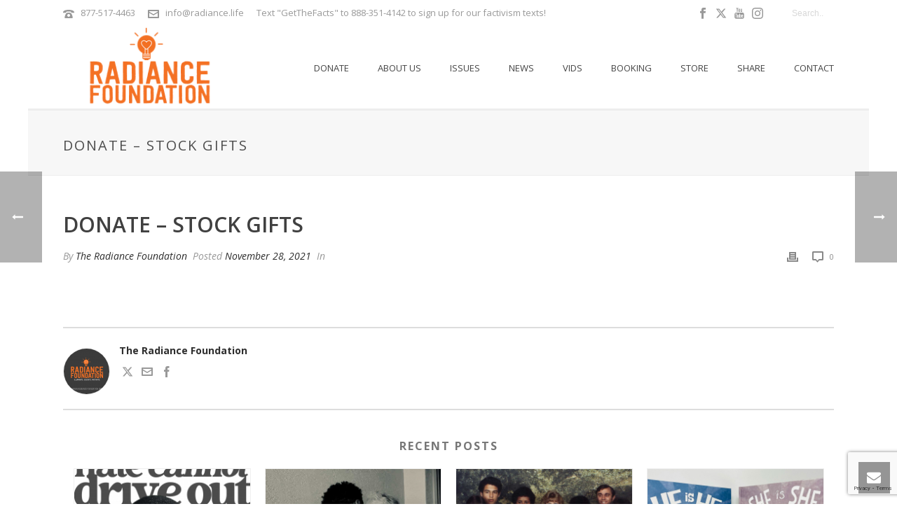

--- FILE ---
content_type: text/html; charset=UTF-8
request_url: https://radiancefoundation.org/animated-columns/donate-stock-gifts/
body_size: 22805
content:
<!DOCTYPE html>
<html lang="en-US" >
<head>
		<meta charset="UTF-8" /><meta name="viewport" content="width=device-width, initial-scale=1.0, minimum-scale=1.0, maximum-scale=1.0, user-scalable=0" /><meta http-equiv="X-UA-Compatible" content="IE=edge,chrome=1" /><meta name="format-detection" content="telephone=no"><script type="text/javascript">var ajaxurl = "https://radiancefoundation.org/wp-admin/admin-ajax.php";</script><meta name='robots' content='index, follow, max-image-preview:large, max-snippet:-1, max-video-preview:-1' />
	<style>img:is([sizes="auto" i], [sizes^="auto," i]) { contain-intrinsic-size: 3000px 1500px }</style>
	
		<style id="critical-path-css" type="text/css">
			body,html{width:100%;height:100%;margin:0;padding:0}.page-preloader{top:0;left:0;z-index:999;position:fixed;height:100%;width:100%;text-align:center}.preloader-preview-area{-webkit-animation-delay:-.2s;animation-delay:-.2s;top:50%;-webkit-transform:translateY(100%);-ms-transform:translateY(100%);transform:translateY(100%);margin-top:10px;max-height:calc(50% - 20px);opacity:1;width:100%;text-align:center;position:absolute}.preloader-logo{max-width:90%;top:50%;-webkit-transform:translateY(-100%);-ms-transform:translateY(-100%);transform:translateY(-100%);margin:-10px auto 0 auto;max-height:calc(50% - 20px);opacity:1;position:relative}.ball-pulse>div{width:15px;height:15px;border-radius:100%;margin:2px;-webkit-animation-fill-mode:both;animation-fill-mode:both;display:inline-block;-webkit-animation:ball-pulse .75s infinite cubic-bezier(.2,.68,.18,1.08);animation:ball-pulse .75s infinite cubic-bezier(.2,.68,.18,1.08)}.ball-pulse>div:nth-child(1){-webkit-animation-delay:-.36s;animation-delay:-.36s}.ball-pulse>div:nth-child(2){-webkit-animation-delay:-.24s;animation-delay:-.24s}.ball-pulse>div:nth-child(3){-webkit-animation-delay:-.12s;animation-delay:-.12s}@-webkit-keyframes ball-pulse{0%{-webkit-transform:scale(1);transform:scale(1);opacity:1}45%{-webkit-transform:scale(.1);transform:scale(.1);opacity:.7}80%{-webkit-transform:scale(1);transform:scale(1);opacity:1}}@keyframes ball-pulse{0%{-webkit-transform:scale(1);transform:scale(1);opacity:1}45%{-webkit-transform:scale(.1);transform:scale(.1);opacity:.7}80%{-webkit-transform:scale(1);transform:scale(1);opacity:1}}.ball-clip-rotate-pulse{position:relative;-webkit-transform:translateY(-15px) translateX(-10px);-ms-transform:translateY(-15px) translateX(-10px);transform:translateY(-15px) translateX(-10px);display:inline-block}.ball-clip-rotate-pulse>div{-webkit-animation-fill-mode:both;animation-fill-mode:both;position:absolute;top:0;left:0;border-radius:100%}.ball-clip-rotate-pulse>div:first-child{height:36px;width:36px;top:7px;left:-7px;-webkit-animation:ball-clip-rotate-pulse-scale 1s 0s cubic-bezier(.09,.57,.49,.9) infinite;animation:ball-clip-rotate-pulse-scale 1s 0s cubic-bezier(.09,.57,.49,.9) infinite}.ball-clip-rotate-pulse>div:last-child{position:absolute;width:50px;height:50px;left:-16px;top:-2px;background:0 0;border:2px solid;-webkit-animation:ball-clip-rotate-pulse-rotate 1s 0s cubic-bezier(.09,.57,.49,.9) infinite;animation:ball-clip-rotate-pulse-rotate 1s 0s cubic-bezier(.09,.57,.49,.9) infinite;-webkit-animation-duration:1s;animation-duration:1s}@-webkit-keyframes ball-clip-rotate-pulse-rotate{0%{-webkit-transform:rotate(0) scale(1);transform:rotate(0) scale(1)}50%{-webkit-transform:rotate(180deg) scale(.6);transform:rotate(180deg) scale(.6)}100%{-webkit-transform:rotate(360deg) scale(1);transform:rotate(360deg) scale(1)}}@keyframes ball-clip-rotate-pulse-rotate{0%{-webkit-transform:rotate(0) scale(1);transform:rotate(0) scale(1)}50%{-webkit-transform:rotate(180deg) scale(.6);transform:rotate(180deg) scale(.6)}100%{-webkit-transform:rotate(360deg) scale(1);transform:rotate(360deg) scale(1)}}@-webkit-keyframes ball-clip-rotate-pulse-scale{30%{-webkit-transform:scale(.3);transform:scale(.3)}100%{-webkit-transform:scale(1);transform:scale(1)}}@keyframes ball-clip-rotate-pulse-scale{30%{-webkit-transform:scale(.3);transform:scale(.3)}100%{-webkit-transform:scale(1);transform:scale(1)}}@-webkit-keyframes square-spin{25%{-webkit-transform:perspective(100px) rotateX(180deg) rotateY(0);transform:perspective(100px) rotateX(180deg) rotateY(0)}50%{-webkit-transform:perspective(100px) rotateX(180deg) rotateY(180deg);transform:perspective(100px) rotateX(180deg) rotateY(180deg)}75%{-webkit-transform:perspective(100px) rotateX(0) rotateY(180deg);transform:perspective(100px) rotateX(0) rotateY(180deg)}100%{-webkit-transform:perspective(100px) rotateX(0) rotateY(0);transform:perspective(100px) rotateX(0) rotateY(0)}}@keyframes square-spin{25%{-webkit-transform:perspective(100px) rotateX(180deg) rotateY(0);transform:perspective(100px) rotateX(180deg) rotateY(0)}50%{-webkit-transform:perspective(100px) rotateX(180deg) rotateY(180deg);transform:perspective(100px) rotateX(180deg) rotateY(180deg)}75%{-webkit-transform:perspective(100px) rotateX(0) rotateY(180deg);transform:perspective(100px) rotateX(0) rotateY(180deg)}100%{-webkit-transform:perspective(100px) rotateX(0) rotateY(0);transform:perspective(100px) rotateX(0) rotateY(0)}}.square-spin{display:inline-block}.square-spin>div{-webkit-animation-fill-mode:both;animation-fill-mode:both;width:50px;height:50px;-webkit-animation:square-spin 3s 0s cubic-bezier(.09,.57,.49,.9) infinite;animation:square-spin 3s 0s cubic-bezier(.09,.57,.49,.9) infinite}.cube-transition{position:relative;-webkit-transform:translate(-25px,-25px);-ms-transform:translate(-25px,-25px);transform:translate(-25px,-25px);display:inline-block}.cube-transition>div{-webkit-animation-fill-mode:both;animation-fill-mode:both;width:15px;height:15px;position:absolute;top:-5px;left:-5px;-webkit-animation:cube-transition 1.6s 0s infinite ease-in-out;animation:cube-transition 1.6s 0s infinite ease-in-out}.cube-transition>div:last-child{-webkit-animation-delay:-.8s;animation-delay:-.8s}@-webkit-keyframes cube-transition{25%{-webkit-transform:translateX(50px) scale(.5) rotate(-90deg);transform:translateX(50px) scale(.5) rotate(-90deg)}50%{-webkit-transform:translate(50px,50px) rotate(-180deg);transform:translate(50px,50px) rotate(-180deg)}75%{-webkit-transform:translateY(50px) scale(.5) rotate(-270deg);transform:translateY(50px) scale(.5) rotate(-270deg)}100%{-webkit-transform:rotate(-360deg);transform:rotate(-360deg)}}@keyframes cube-transition{25%{-webkit-transform:translateX(50px) scale(.5) rotate(-90deg);transform:translateX(50px) scale(.5) rotate(-90deg)}50%{-webkit-transform:translate(50px,50px) rotate(-180deg);transform:translate(50px,50px) rotate(-180deg)}75%{-webkit-transform:translateY(50px) scale(.5) rotate(-270deg);transform:translateY(50px) scale(.5) rotate(-270deg)}100%{-webkit-transform:rotate(-360deg);transform:rotate(-360deg)}}.ball-scale>div{border-radius:100%;margin:2px;-webkit-animation-fill-mode:both;animation-fill-mode:both;display:inline-block;height:60px;width:60px;-webkit-animation:ball-scale 1s 0s ease-in-out infinite;animation:ball-scale 1s 0s ease-in-out infinite}@-webkit-keyframes ball-scale{0%{-webkit-transform:scale(0);transform:scale(0)}100%{-webkit-transform:scale(1);transform:scale(1);opacity:0}}@keyframes ball-scale{0%{-webkit-transform:scale(0);transform:scale(0)}100%{-webkit-transform:scale(1);transform:scale(1);opacity:0}}.line-scale>div{-webkit-animation-fill-mode:both;animation-fill-mode:both;display:inline-block;width:5px;height:50px;border-radius:2px;margin:2px}.line-scale>div:nth-child(1){-webkit-animation:line-scale 1s -.5s infinite cubic-bezier(.2,.68,.18,1.08);animation:line-scale 1s -.5s infinite cubic-bezier(.2,.68,.18,1.08)}.line-scale>div:nth-child(2){-webkit-animation:line-scale 1s -.4s infinite cubic-bezier(.2,.68,.18,1.08);animation:line-scale 1s -.4s infinite cubic-bezier(.2,.68,.18,1.08)}.line-scale>div:nth-child(3){-webkit-animation:line-scale 1s -.3s infinite cubic-bezier(.2,.68,.18,1.08);animation:line-scale 1s -.3s infinite cubic-bezier(.2,.68,.18,1.08)}.line-scale>div:nth-child(4){-webkit-animation:line-scale 1s -.2s infinite cubic-bezier(.2,.68,.18,1.08);animation:line-scale 1s -.2s infinite cubic-bezier(.2,.68,.18,1.08)}.line-scale>div:nth-child(5){-webkit-animation:line-scale 1s -.1s infinite cubic-bezier(.2,.68,.18,1.08);animation:line-scale 1s -.1s infinite cubic-bezier(.2,.68,.18,1.08)}@-webkit-keyframes line-scale{0%{-webkit-transform:scaley(1);transform:scaley(1)}50%{-webkit-transform:scaley(.4);transform:scaley(.4)}100%{-webkit-transform:scaley(1);transform:scaley(1)}}@keyframes line-scale{0%{-webkit-transform:scaley(1);transform:scaley(1)}50%{-webkit-transform:scaley(.4);transform:scaley(.4)}100%{-webkit-transform:scaley(1);transform:scaley(1)}}.ball-scale-multiple{position:relative;-webkit-transform:translateY(30px);-ms-transform:translateY(30px);transform:translateY(30px);display:inline-block}.ball-scale-multiple>div{border-radius:100%;-webkit-animation-fill-mode:both;animation-fill-mode:both;margin:2px;position:absolute;left:-30px;top:0;opacity:0;margin:0;width:50px;height:50px;-webkit-animation:ball-scale-multiple 1s 0s linear infinite;animation:ball-scale-multiple 1s 0s linear infinite}.ball-scale-multiple>div:nth-child(2){-webkit-animation-delay:-.2s;animation-delay:-.2s}.ball-scale-multiple>div:nth-child(3){-webkit-animation-delay:-.2s;animation-delay:-.2s}@-webkit-keyframes ball-scale-multiple{0%{-webkit-transform:scale(0);transform:scale(0);opacity:0}5%{opacity:1}100%{-webkit-transform:scale(1);transform:scale(1);opacity:0}}@keyframes ball-scale-multiple{0%{-webkit-transform:scale(0);transform:scale(0);opacity:0}5%{opacity:1}100%{-webkit-transform:scale(1);transform:scale(1);opacity:0}}.ball-pulse-sync{display:inline-block}.ball-pulse-sync>div{width:15px;height:15px;border-radius:100%;margin:2px;-webkit-animation-fill-mode:both;animation-fill-mode:both;display:inline-block}.ball-pulse-sync>div:nth-child(1){-webkit-animation:ball-pulse-sync .6s -.21s infinite ease-in-out;animation:ball-pulse-sync .6s -.21s infinite ease-in-out}.ball-pulse-sync>div:nth-child(2){-webkit-animation:ball-pulse-sync .6s -.14s infinite ease-in-out;animation:ball-pulse-sync .6s -.14s infinite ease-in-out}.ball-pulse-sync>div:nth-child(3){-webkit-animation:ball-pulse-sync .6s -70ms infinite ease-in-out;animation:ball-pulse-sync .6s -70ms infinite ease-in-out}@-webkit-keyframes ball-pulse-sync{33%{-webkit-transform:translateY(10px);transform:translateY(10px)}66%{-webkit-transform:translateY(-10px);transform:translateY(-10px)}100%{-webkit-transform:translateY(0);transform:translateY(0)}}@keyframes ball-pulse-sync{33%{-webkit-transform:translateY(10px);transform:translateY(10px)}66%{-webkit-transform:translateY(-10px);transform:translateY(-10px)}100%{-webkit-transform:translateY(0);transform:translateY(0)}}.transparent-circle{display:inline-block;border-top:.5em solid rgba(255,255,255,.2);border-right:.5em solid rgba(255,255,255,.2);border-bottom:.5em solid rgba(255,255,255,.2);border-left:.5em solid #fff;-webkit-transform:translateZ(0);transform:translateZ(0);-webkit-animation:transparent-circle 1.1s infinite linear;animation:transparent-circle 1.1s infinite linear;width:50px;height:50px;border-radius:50%}.transparent-circle:after{border-radius:50%;width:10em;height:10em}@-webkit-keyframes transparent-circle{0%{-webkit-transform:rotate(0);transform:rotate(0)}100%{-webkit-transform:rotate(360deg);transform:rotate(360deg)}}@keyframes transparent-circle{0%{-webkit-transform:rotate(0);transform:rotate(0)}100%{-webkit-transform:rotate(360deg);transform:rotate(360deg)}}.ball-spin-fade-loader{position:relative;top:-10px;left:-10px;display:inline-block}.ball-spin-fade-loader>div{width:15px;height:15px;border-radius:100%;margin:2px;-webkit-animation-fill-mode:both;animation-fill-mode:both;position:absolute;-webkit-animation:ball-spin-fade-loader 1s infinite linear;animation:ball-spin-fade-loader 1s infinite linear}.ball-spin-fade-loader>div:nth-child(1){top:25px;left:0;animation-delay:-.84s;-webkit-animation-delay:-.84s}.ball-spin-fade-loader>div:nth-child(2){top:17.05px;left:17.05px;animation-delay:-.72s;-webkit-animation-delay:-.72s}.ball-spin-fade-loader>div:nth-child(3){top:0;left:25px;animation-delay:-.6s;-webkit-animation-delay:-.6s}.ball-spin-fade-loader>div:nth-child(4){top:-17.05px;left:17.05px;animation-delay:-.48s;-webkit-animation-delay:-.48s}.ball-spin-fade-loader>div:nth-child(5){top:-25px;left:0;animation-delay:-.36s;-webkit-animation-delay:-.36s}.ball-spin-fade-loader>div:nth-child(6){top:-17.05px;left:-17.05px;animation-delay:-.24s;-webkit-animation-delay:-.24s}.ball-spin-fade-loader>div:nth-child(7){top:0;left:-25px;animation-delay:-.12s;-webkit-animation-delay:-.12s}.ball-spin-fade-loader>div:nth-child(8){top:17.05px;left:-17.05px;animation-delay:0s;-webkit-animation-delay:0s}@-webkit-keyframes ball-spin-fade-loader{50%{opacity:.3;-webkit-transform:scale(.4);transform:scale(.4)}100%{opacity:1;-webkit-transform:scale(1);transform:scale(1)}}@keyframes ball-spin-fade-loader{50%{opacity:.3;-webkit-transform:scale(.4);transform:scale(.4)}100%{opacity:1;-webkit-transform:scale(1);transform:scale(1)}}		</style>

		
	<!-- This site is optimized with the Yoast SEO Premium plugin v26.0 (Yoast SEO v26.0) - https://yoast.com/wordpress/plugins/seo/ -->
	<title>DONATE - stock gifts - The Radiance Foundation</title>
	<link rel="canonical" href="https://radiancefoundation.org/animated-columns/donate-stock-gifts/" />
	<meta property="og:locale" content="en_US" />
	<meta property="og:type" content="article" />
	<meta property="og:title" content="DONATE - stock gifts" />
	<meta property="og:url" content="https://radiancefoundation.org/animated-columns/donate-stock-gifts/" />
	<meta property="og:site_name" content="The Radiance Foundation" />
	<meta property="article:publisher" content="https://www.facebook.com/radiancefoundation" />
	<meta property="article:modified_time" content="2021-11-29T02:46:12+00:00" />
	<meta property="og:image" content="https://radiancefoundation.org/wp-content/uploads/2021/07/slide-fight-factophobia-2.jpg" />
	<meta property="og:image:width" content="1920" />
	<meta property="og:image:height" content="1080" />
	<meta property="og:image:type" content="image/jpeg" />
	<meta name="twitter:card" content="summary_large_image" />
	<meta name="twitter:site" content="@lifehaspurpose" />
	<script type="application/ld+json" class="yoast-schema-graph">{"@context":"https://schema.org","@graph":[{"@type":"WebPage","@id":"https://radiancefoundation.org/animated-columns/donate-stock-gifts/","url":"https://radiancefoundation.org/animated-columns/donate-stock-gifts/","name":"DONATE - stock gifts - The Radiance Foundation","isPartOf":{"@id":"https://radiancefoundation.org/#website"},"datePublished":"2021-11-29T00:20:54+00:00","dateModified":"2021-11-29T02:46:12+00:00","breadcrumb":{"@id":"https://radiancefoundation.org/animated-columns/donate-stock-gifts/#breadcrumb"},"inLanguage":"en-US","potentialAction":[{"@type":"ReadAction","target":["https://radiancefoundation.org/animated-columns/donate-stock-gifts/"]}]},{"@type":"BreadcrumbList","@id":"https://radiancefoundation.org/animated-columns/donate-stock-gifts/#breadcrumb","itemListElement":[{"@type":"ListItem","position":1,"name":"Home","item":"https://radiancefoundation.org/"},{"@type":"ListItem","position":2,"name":"DONATE &#8211; stock gifts"}]},{"@type":"WebSite","@id":"https://radiancefoundation.org/#website","url":"https://radiancefoundation.org/","name":"The Radiance Foundation","description":"illuminate. educate. motivate.","publisher":{"@id":"https://radiancefoundation.org/#organization"},"potentialAction":[{"@type":"SearchAction","target":{"@type":"EntryPoint","urlTemplate":"https://radiancefoundation.org/?s={search_term_string}"},"query-input":{"@type":"PropertyValueSpecification","valueRequired":true,"valueName":"search_term_string"}}],"inLanguage":"en-US"},{"@type":"Organization","@id":"https://radiancefoundation.org/#organization","name":"The Radiance Foundation","url":"https://radiancefoundation.org/","logo":{"@type":"ImageObject","inLanguage":"en-US","@id":"https://radiancefoundation.org/#/schema/logo/image/","url":"https://radiancefoundation.org/wp-content/uploads/2021/08/radiance-foundation-logo-tagline-1920x1080-1.jpg","contentUrl":"https://radiancefoundation.org/wp-content/uploads/2021/08/radiance-foundation-logo-tagline-1920x1080-1.jpg","width":1920,"height":1080,"caption":"The Radiance Foundation"},"image":{"@id":"https://radiancefoundation.org/#/schema/logo/image/"},"sameAs":["https://www.facebook.com/radiancefoundation","https://x.com/lifehaspurpose","https://www.instagram.com/radiancefoundation","https://www.youtube.com/radiancefoundation"]}]}</script>
	<!-- / Yoast SEO Premium plugin. -->


<link rel="alternate" type="application/rss+xml" title="The Radiance Foundation &raquo; Feed" href="https://radiancefoundation.org/feed/" />
<link rel="alternate" type="application/rss+xml" title="The Radiance Foundation &raquo; Comments Feed" href="https://radiancefoundation.org/comments/feed/" />
<link rel="alternate" type="text/calendar" title="The Radiance Foundation &raquo; iCal Feed" href="https://radiancefoundation.org/events/?ical=1" />

<link rel="shortcut icon" href="https://radiancefoundation.org/wp-content/uploads/2015/08/favicon.jpg"  />
<script type="text/javascript">window.abb = {};php = {};window.PHP = {};PHP.ajax = "https://radiancefoundation.org/wp-admin/admin-ajax.php";PHP.wp_p_id = "31618";var mk_header_parallax, mk_banner_parallax, mk_page_parallax, mk_footer_parallax, mk_body_parallax;var mk_images_dir = "https://radiancefoundation.org/wp-content/themes/jupiter/assets/images",mk_theme_js_path = "https://radiancefoundation.org/wp-content/themes/jupiter/assets/js",mk_theme_dir = "https://radiancefoundation.org/wp-content/themes/jupiter",mk_captcha_placeholder = "Enter Captcha",mk_captcha_invalid_txt = "Invalid. Try again.",mk_captcha_correct_txt = "Captcha correct.",mk_responsive_nav_width = 1140,mk_vertical_header_back = "Back",mk_vertical_header_anim = "1",mk_check_rtl = true,mk_grid_width = 1140,mk_ajax_search_option = "toolbar",mk_preloader_bg_color = "#ffffff",mk_accent_color = "#ff6633",mk_go_to_top =  "true",mk_smooth_scroll =  "true",mk_show_background_video =  "true",mk_preloader_bar_color = "#ff6633",mk_preloader_logo = "";var mk_header_parallax = false,mk_banner_parallax = false,mk_footer_parallax = false,mk_body_parallax = false,mk_no_more_posts = "No More Posts",mk_typekit_id   = "",mk_google_fonts = ["Open Sans:100italic,200italic,300italic,400italic,500italic,600italic,700italic,800italic,900italic,100,200,300,400,500,600,700,800,900"],mk_global_lazyload = true;</script><link rel='stylesheet' id='wp-block-library-css' href='https://radiancefoundation.org/wp-includes/css/dist/block-library/style.min.css?ver=6.8.3' type='text/css' media='all' />
<style id='wp-block-library-theme-inline-css' type='text/css'>
.wp-block-audio :where(figcaption){color:#555;font-size:13px;text-align:center}.is-dark-theme .wp-block-audio :where(figcaption){color:#ffffffa6}.wp-block-audio{margin:0 0 1em}.wp-block-code{border:1px solid #ccc;border-radius:4px;font-family:Menlo,Consolas,monaco,monospace;padding:.8em 1em}.wp-block-embed :where(figcaption){color:#555;font-size:13px;text-align:center}.is-dark-theme .wp-block-embed :where(figcaption){color:#ffffffa6}.wp-block-embed{margin:0 0 1em}.blocks-gallery-caption{color:#555;font-size:13px;text-align:center}.is-dark-theme .blocks-gallery-caption{color:#ffffffa6}:root :where(.wp-block-image figcaption){color:#555;font-size:13px;text-align:center}.is-dark-theme :root :where(.wp-block-image figcaption){color:#ffffffa6}.wp-block-image{margin:0 0 1em}.wp-block-pullquote{border-bottom:4px solid;border-top:4px solid;color:currentColor;margin-bottom:1.75em}.wp-block-pullquote cite,.wp-block-pullquote footer,.wp-block-pullquote__citation{color:currentColor;font-size:.8125em;font-style:normal;text-transform:uppercase}.wp-block-quote{border-left:.25em solid;margin:0 0 1.75em;padding-left:1em}.wp-block-quote cite,.wp-block-quote footer{color:currentColor;font-size:.8125em;font-style:normal;position:relative}.wp-block-quote:where(.has-text-align-right){border-left:none;border-right:.25em solid;padding-left:0;padding-right:1em}.wp-block-quote:where(.has-text-align-center){border:none;padding-left:0}.wp-block-quote.is-large,.wp-block-quote.is-style-large,.wp-block-quote:where(.is-style-plain){border:none}.wp-block-search .wp-block-search__label{font-weight:700}.wp-block-search__button{border:1px solid #ccc;padding:.375em .625em}:where(.wp-block-group.has-background){padding:1.25em 2.375em}.wp-block-separator.has-css-opacity{opacity:.4}.wp-block-separator{border:none;border-bottom:2px solid;margin-left:auto;margin-right:auto}.wp-block-separator.has-alpha-channel-opacity{opacity:1}.wp-block-separator:not(.is-style-wide):not(.is-style-dots){width:100px}.wp-block-separator.has-background:not(.is-style-dots){border-bottom:none;height:1px}.wp-block-separator.has-background:not(.is-style-wide):not(.is-style-dots){height:2px}.wp-block-table{margin:0 0 1em}.wp-block-table td,.wp-block-table th{word-break:normal}.wp-block-table :where(figcaption){color:#555;font-size:13px;text-align:center}.is-dark-theme .wp-block-table :where(figcaption){color:#ffffffa6}.wp-block-video :where(figcaption){color:#555;font-size:13px;text-align:center}.is-dark-theme .wp-block-video :where(figcaption){color:#ffffffa6}.wp-block-video{margin:0 0 1em}:root :where(.wp-block-template-part.has-background){margin-bottom:0;margin-top:0;padding:1.25em 2.375em}
</style>
<style id='classic-theme-styles-inline-css' type='text/css'>
/*! This file is auto-generated */
.wp-block-button__link{color:#fff;background-color:#32373c;border-radius:9999px;box-shadow:none;text-decoration:none;padding:calc(.667em + 2px) calc(1.333em + 2px);font-size:1.125em}.wp-block-file__button{background:#32373c;color:#fff;text-decoration:none}
</style>
<style id='global-styles-inline-css' type='text/css'>
:root{--wp--preset--aspect-ratio--square: 1;--wp--preset--aspect-ratio--4-3: 4/3;--wp--preset--aspect-ratio--3-4: 3/4;--wp--preset--aspect-ratio--3-2: 3/2;--wp--preset--aspect-ratio--2-3: 2/3;--wp--preset--aspect-ratio--16-9: 16/9;--wp--preset--aspect-ratio--9-16: 9/16;--wp--preset--color--black: #000000;--wp--preset--color--cyan-bluish-gray: #abb8c3;--wp--preset--color--white: #ffffff;--wp--preset--color--pale-pink: #f78da7;--wp--preset--color--vivid-red: #cf2e2e;--wp--preset--color--luminous-vivid-orange: #ff6900;--wp--preset--color--luminous-vivid-amber: #fcb900;--wp--preset--color--light-green-cyan: #7bdcb5;--wp--preset--color--vivid-green-cyan: #00d084;--wp--preset--color--pale-cyan-blue: #8ed1fc;--wp--preset--color--vivid-cyan-blue: #0693e3;--wp--preset--color--vivid-purple: #9b51e0;--wp--preset--gradient--vivid-cyan-blue-to-vivid-purple: linear-gradient(135deg,rgba(6,147,227,1) 0%,rgb(155,81,224) 100%);--wp--preset--gradient--light-green-cyan-to-vivid-green-cyan: linear-gradient(135deg,rgb(122,220,180) 0%,rgb(0,208,130) 100%);--wp--preset--gradient--luminous-vivid-amber-to-luminous-vivid-orange: linear-gradient(135deg,rgba(252,185,0,1) 0%,rgba(255,105,0,1) 100%);--wp--preset--gradient--luminous-vivid-orange-to-vivid-red: linear-gradient(135deg,rgba(255,105,0,1) 0%,rgb(207,46,46) 100%);--wp--preset--gradient--very-light-gray-to-cyan-bluish-gray: linear-gradient(135deg,rgb(238,238,238) 0%,rgb(169,184,195) 100%);--wp--preset--gradient--cool-to-warm-spectrum: linear-gradient(135deg,rgb(74,234,220) 0%,rgb(151,120,209) 20%,rgb(207,42,186) 40%,rgb(238,44,130) 60%,rgb(251,105,98) 80%,rgb(254,248,76) 100%);--wp--preset--gradient--blush-light-purple: linear-gradient(135deg,rgb(255,206,236) 0%,rgb(152,150,240) 100%);--wp--preset--gradient--blush-bordeaux: linear-gradient(135deg,rgb(254,205,165) 0%,rgb(254,45,45) 50%,rgb(107,0,62) 100%);--wp--preset--gradient--luminous-dusk: linear-gradient(135deg,rgb(255,203,112) 0%,rgb(199,81,192) 50%,rgb(65,88,208) 100%);--wp--preset--gradient--pale-ocean: linear-gradient(135deg,rgb(255,245,203) 0%,rgb(182,227,212) 50%,rgb(51,167,181) 100%);--wp--preset--gradient--electric-grass: linear-gradient(135deg,rgb(202,248,128) 0%,rgb(113,206,126) 100%);--wp--preset--gradient--midnight: linear-gradient(135deg,rgb(2,3,129) 0%,rgb(40,116,252) 100%);--wp--preset--font-size--small: 13px;--wp--preset--font-size--medium: 20px;--wp--preset--font-size--large: 36px;--wp--preset--font-size--x-large: 42px;--wp--preset--spacing--20: 0.44rem;--wp--preset--spacing--30: 0.67rem;--wp--preset--spacing--40: 1rem;--wp--preset--spacing--50: 1.5rem;--wp--preset--spacing--60: 2.25rem;--wp--preset--spacing--70: 3.38rem;--wp--preset--spacing--80: 5.06rem;--wp--preset--shadow--natural: 6px 6px 9px rgba(0, 0, 0, 0.2);--wp--preset--shadow--deep: 12px 12px 50px rgba(0, 0, 0, 0.4);--wp--preset--shadow--sharp: 6px 6px 0px rgba(0, 0, 0, 0.2);--wp--preset--shadow--outlined: 6px 6px 0px -3px rgba(255, 255, 255, 1), 6px 6px rgba(0, 0, 0, 1);--wp--preset--shadow--crisp: 6px 6px 0px rgba(0, 0, 0, 1);}:where(.is-layout-flex){gap: 0.5em;}:where(.is-layout-grid){gap: 0.5em;}body .is-layout-flex{display: flex;}.is-layout-flex{flex-wrap: wrap;align-items: center;}.is-layout-flex > :is(*, div){margin: 0;}body .is-layout-grid{display: grid;}.is-layout-grid > :is(*, div){margin: 0;}:where(.wp-block-columns.is-layout-flex){gap: 2em;}:where(.wp-block-columns.is-layout-grid){gap: 2em;}:where(.wp-block-post-template.is-layout-flex){gap: 1.25em;}:where(.wp-block-post-template.is-layout-grid){gap: 1.25em;}.has-black-color{color: var(--wp--preset--color--black) !important;}.has-cyan-bluish-gray-color{color: var(--wp--preset--color--cyan-bluish-gray) !important;}.has-white-color{color: var(--wp--preset--color--white) !important;}.has-pale-pink-color{color: var(--wp--preset--color--pale-pink) !important;}.has-vivid-red-color{color: var(--wp--preset--color--vivid-red) !important;}.has-luminous-vivid-orange-color{color: var(--wp--preset--color--luminous-vivid-orange) !important;}.has-luminous-vivid-amber-color{color: var(--wp--preset--color--luminous-vivid-amber) !important;}.has-light-green-cyan-color{color: var(--wp--preset--color--light-green-cyan) !important;}.has-vivid-green-cyan-color{color: var(--wp--preset--color--vivid-green-cyan) !important;}.has-pale-cyan-blue-color{color: var(--wp--preset--color--pale-cyan-blue) !important;}.has-vivid-cyan-blue-color{color: var(--wp--preset--color--vivid-cyan-blue) !important;}.has-vivid-purple-color{color: var(--wp--preset--color--vivid-purple) !important;}.has-black-background-color{background-color: var(--wp--preset--color--black) !important;}.has-cyan-bluish-gray-background-color{background-color: var(--wp--preset--color--cyan-bluish-gray) !important;}.has-white-background-color{background-color: var(--wp--preset--color--white) !important;}.has-pale-pink-background-color{background-color: var(--wp--preset--color--pale-pink) !important;}.has-vivid-red-background-color{background-color: var(--wp--preset--color--vivid-red) !important;}.has-luminous-vivid-orange-background-color{background-color: var(--wp--preset--color--luminous-vivid-orange) !important;}.has-luminous-vivid-amber-background-color{background-color: var(--wp--preset--color--luminous-vivid-amber) !important;}.has-light-green-cyan-background-color{background-color: var(--wp--preset--color--light-green-cyan) !important;}.has-vivid-green-cyan-background-color{background-color: var(--wp--preset--color--vivid-green-cyan) !important;}.has-pale-cyan-blue-background-color{background-color: var(--wp--preset--color--pale-cyan-blue) !important;}.has-vivid-cyan-blue-background-color{background-color: var(--wp--preset--color--vivid-cyan-blue) !important;}.has-vivid-purple-background-color{background-color: var(--wp--preset--color--vivid-purple) !important;}.has-black-border-color{border-color: var(--wp--preset--color--black) !important;}.has-cyan-bluish-gray-border-color{border-color: var(--wp--preset--color--cyan-bluish-gray) !important;}.has-white-border-color{border-color: var(--wp--preset--color--white) !important;}.has-pale-pink-border-color{border-color: var(--wp--preset--color--pale-pink) !important;}.has-vivid-red-border-color{border-color: var(--wp--preset--color--vivid-red) !important;}.has-luminous-vivid-orange-border-color{border-color: var(--wp--preset--color--luminous-vivid-orange) !important;}.has-luminous-vivid-amber-border-color{border-color: var(--wp--preset--color--luminous-vivid-amber) !important;}.has-light-green-cyan-border-color{border-color: var(--wp--preset--color--light-green-cyan) !important;}.has-vivid-green-cyan-border-color{border-color: var(--wp--preset--color--vivid-green-cyan) !important;}.has-pale-cyan-blue-border-color{border-color: var(--wp--preset--color--pale-cyan-blue) !important;}.has-vivid-cyan-blue-border-color{border-color: var(--wp--preset--color--vivid-cyan-blue) !important;}.has-vivid-purple-border-color{border-color: var(--wp--preset--color--vivid-purple) !important;}.has-vivid-cyan-blue-to-vivid-purple-gradient-background{background: var(--wp--preset--gradient--vivid-cyan-blue-to-vivid-purple) !important;}.has-light-green-cyan-to-vivid-green-cyan-gradient-background{background: var(--wp--preset--gradient--light-green-cyan-to-vivid-green-cyan) !important;}.has-luminous-vivid-amber-to-luminous-vivid-orange-gradient-background{background: var(--wp--preset--gradient--luminous-vivid-amber-to-luminous-vivid-orange) !important;}.has-luminous-vivid-orange-to-vivid-red-gradient-background{background: var(--wp--preset--gradient--luminous-vivid-orange-to-vivid-red) !important;}.has-very-light-gray-to-cyan-bluish-gray-gradient-background{background: var(--wp--preset--gradient--very-light-gray-to-cyan-bluish-gray) !important;}.has-cool-to-warm-spectrum-gradient-background{background: var(--wp--preset--gradient--cool-to-warm-spectrum) !important;}.has-blush-light-purple-gradient-background{background: var(--wp--preset--gradient--blush-light-purple) !important;}.has-blush-bordeaux-gradient-background{background: var(--wp--preset--gradient--blush-bordeaux) !important;}.has-luminous-dusk-gradient-background{background: var(--wp--preset--gradient--luminous-dusk) !important;}.has-pale-ocean-gradient-background{background: var(--wp--preset--gradient--pale-ocean) !important;}.has-electric-grass-gradient-background{background: var(--wp--preset--gradient--electric-grass) !important;}.has-midnight-gradient-background{background: var(--wp--preset--gradient--midnight) !important;}.has-small-font-size{font-size: var(--wp--preset--font-size--small) !important;}.has-medium-font-size{font-size: var(--wp--preset--font-size--medium) !important;}.has-large-font-size{font-size: var(--wp--preset--font-size--large) !important;}.has-x-large-font-size{font-size: var(--wp--preset--font-size--x-large) !important;}
:where(.wp-block-post-template.is-layout-flex){gap: 1.25em;}:where(.wp-block-post-template.is-layout-grid){gap: 1.25em;}
:where(.wp-block-columns.is-layout-flex){gap: 2em;}:where(.wp-block-columns.is-layout-grid){gap: 2em;}
:root :where(.wp-block-pullquote){font-size: 1.5em;line-height: 1.6;}
</style>
<link rel='stylesheet' id='contact-form-7-css' href='https://radiancefoundation.org/wp-content/plugins/contact-form-7/includes/css/styles.css?ver=6.1.2' type='text/css' media='all' />
<link rel='stylesheet' id='foobox-min-css' href='https://radiancefoundation.org/wp-content/plugins/foobox-image-lightbox-premium/pro/css/foobox.min.css?ver=2.7.35' type='text/css' media='all' />
<link rel='stylesheet' id='theme-styles-css' href='https://radiancefoundation.org/wp-content/themes/jupiter/assets/stylesheet/min/full-styles.6.10.6.css?ver=1694399845' type='text/css' media='all' />
<style id='theme-styles-inline-css' type='text/css'>

			#wpadminbar {
				-webkit-backface-visibility: hidden;
				backface-visibility: hidden;
				-webkit-perspective: 1000;
				-ms-perspective: 1000;
				perspective: 1000;
				-webkit-transform: translateZ(0px);
				-ms-transform: translateZ(0px);
				transform: translateZ(0px);
			}
			@media screen and (max-width: 600px) {
				#wpadminbar {
					position: fixed !important;
				}
			}
		
body { background-color:#fff; } .hb-custom-header #mk-page-introduce, .mk-header { background-color:#f7f7f7;background-size:cover;-webkit-background-size:cover;-moz-background-size:cover; } .hb-custom-header > div, .mk-header-bg { background-color:#fff; } .mk-classic-nav-bg { background-color:#fff; } .master-holder-bg { background-color:#fff; } #mk-footer { background-color:#3d4045; } #mk-boxed-layout { -webkit-box-shadow:0 0 0px rgba(0, 0, 0, 0); -moz-box-shadow:0 0 0px rgba(0, 0, 0, 0); box-shadow:0 0 0px rgba(0, 0, 0, 0); } .mk-news-tab .mk-tabs-tabs .is-active a, .mk-fancy-title.pattern-style span, .mk-fancy-title.pattern-style.color-gradient span:after, .page-bg-color { background-color:#fff; } .page-title { font-size:20px; color:#4d4d4d; text-transform:uppercase; font-weight:inherit; letter-spacing:2px; } .page-subtitle { font-size:14px; line-height:100%; color:#a3a3a3; font-size:14px; text-transform:none; } .mk-header { border-bottom:1px solid #ededed; } .header-style-1 .mk-header-padding-wrapper, .header-style-2 .mk-header-padding-wrapper, .header-style-3 .mk-header-padding-wrapper { padding-top:156px; } .mk-process-steps[max-width~="950px"] ul::before { display:none !important; } .mk-process-steps[max-width~="950px"] li { margin-bottom:30px !important; width:100% !important; text-align:center; } .mk-event-countdown-ul[max-width~="750px"] li { width:90%; display:block; margin:0 auto 15px; } body { font-family:Open Sans } @font-face { font-family:'star'; src:url('https://radiancefoundation.org/wp-content/themes/jupiter/assets/stylesheet/fonts/star/font.eot'); src:url('https://radiancefoundation.org/wp-content/themes/jupiter/assets/stylesheet/fonts/star/font.eot?#iefix') format('embedded-opentype'), url('https://radiancefoundation.org/wp-content/themes/jupiter/assets/stylesheet/fonts/star/font.woff') format('woff'), url('https://radiancefoundation.org/wp-content/themes/jupiter/assets/stylesheet/fonts/star/font.ttf') format('truetype'), url('https://radiancefoundation.org/wp-content/themes/jupiter/assets/stylesheet/fonts/star/font.svg#star') format('svg'); font-weight:normal; font-style:normal; } @font-face { font-family:'WooCommerce'; src:url('https://radiancefoundation.org/wp-content/themes/jupiter/assets/stylesheet/fonts/woocommerce/font.eot'); src:url('https://radiancefoundation.org/wp-content/themes/jupiter/assets/stylesheet/fonts/woocommerce/font.eot?#iefix') format('embedded-opentype'), url('https://radiancefoundation.org/wp-content/themes/jupiter/assets/stylesheet/fonts/woocommerce/font.woff') format('woff'), url('https://radiancefoundation.org/wp-content/themes/jupiter/assets/stylesheet/fonts/woocommerce/font.ttf') format('truetype'), url('https://radiancefoundation.org/wp-content/themes/jupiter/assets/stylesheet/fonts/woocommerce/font.svg#WooCommerce') format('svg'); font-weight:normal; font-style:normal; }<!DOCTYPE html> <html lang=en"> <head> <meta property="og:image" content="https://radiancefoundation.org/wp-content/uploads/2013/09/life-has-purpose-2018.jpg"/> <meta property="og:image:secure_url" content="https://radiancefoundation.org/wp-content/uploads/2013/09/life-has-purpose-2018.jpg"/> <meta property="og:image:type" content"image/jpg"/> <meta property="og:image:width" content="200"/> <meta property="og:image:height" content="200"/> <meta property="og:title" content="The Radiance Foundation:Illuminate. Educate. Motivate."/> <meta property="og:type" content="website"/> <meta property="og:url" content="https://radiancefoundation.org"/> <meta property="og:site name" content="The Radiance Foundation:Illuminate. Educate. Motivate."/> <meta property="og:description" content="The Radiance Foundation is a faith-based, educational, life-affirming 501c3 nonprofit organization. Through creative ad campaigns, powerful multimedia presentations, fearless journalism, and compassionate community outreaches, The Radiance Foundation affirms that every human life has God-given purpose." </head> .mk-love-holder { display:none !important; } .mk-subscribe-link svg, .widget svg, .menu-item-link svg, .mk-header-social svg ,.default-style.mk-tabs .mk-svg-icon, .mk-blog-classic-item .blog-loop-comments svg, .mk-blog-classic-item .mk-blog-share svg, .widget .mk-searchform i svg,.default-style.mk-tabs .mk-svg-icon, .header-toolbar-contact svg, .mk-header-date svg, .mk-header-tagline svg ,.mk-header-login .mk-login-link svg, .widget_contact_info ul li svg, .mk-button--icon svg{ width:16px; } .mk-go-top svg, .mk-quick-contact-link svg { width:20px; } #text-23 .textwidget a { height:420px !important; display:block; } .mk-love-holder { display:none !important; }
</style>
<link rel='stylesheet' id='mkhb-render-css' href='https://radiancefoundation.org/wp-content/themes/jupiter/header-builder/includes/assets/css/mkhb-render.css?ver=6.10.6' type='text/css' media='all' />
<link rel='stylesheet' id='mkhb-row-css' href='https://radiancefoundation.org/wp-content/themes/jupiter/header-builder/includes/assets/css/mkhb-row.css?ver=6.10.6' type='text/css' media='all' />
<link rel='stylesheet' id='mkhb-column-css' href='https://radiancefoundation.org/wp-content/themes/jupiter/header-builder/includes/assets/css/mkhb-column.css?ver=6.10.6' type='text/css' media='all' />
<link rel='stylesheet' id='theme-options-css' href='https://radiancefoundation.org/wp-content/uploads/mk_assets/theme-options-production-1768842692.css?ver=1768842686' type='text/css' media='all' />
<link rel='stylesheet' id='jupiter-donut-shortcodes-css' href='https://radiancefoundation.org/wp-content/plugins/jupiter-donut/assets/css/shortcodes-styles.min.css?ver=1.6.4' type='text/css' media='all' />
<link rel='stylesheet' id='foobox-fotomoto-css' href='https://radiancefoundation.org/wp-content/plugins/foobox-image-lightbox-premium/pro/css/foobox-fotomoto.css?ver=6.8.3' type='text/css' media='all' />
<!--n2css--><!--n2js--><script type="text/javascript" data-noptimize='' data-no-minify='' src="https://radiancefoundation.org/wp-content/themes/jupiter/assets/js/plugins/wp-enqueue/webfontloader.js?ver=6.8.3" id="mk-webfontloader-js"></script>
<script type="text/javascript" id="mk-webfontloader-js-after">
/* <![CDATA[ */
WebFontConfig = {
	timeout: 2000
}

if ( mk_typekit_id.length > 0 ) {
	WebFontConfig.typekit = {
		id: mk_typekit_id
	}
}

if ( mk_google_fonts.length > 0 ) {
	WebFontConfig.google = {
		families:  mk_google_fonts
	}
}

if ( (mk_google_fonts.length > 0 || mk_typekit_id.length > 0) && navigator.userAgent.indexOf("Speed Insights") == -1) {
	WebFont.load( WebFontConfig );
}
		
/* ]]> */
</script>
<script type="text/javascript" src="https://radiancefoundation.org/wp-includes/js/jquery/jquery.min.js?ver=3.7.1" id="jquery-core-js"></script>
<script type="text/javascript" src="https://radiancefoundation.org/wp-includes/js/jquery/jquery-migrate.min.js?ver=3.4.1" id="jquery-migrate-js"></script>
<script type="text/javascript" id="foobox-min-js-before">
/* <![CDATA[ */
/* Run FooBox (v2.7.35) */
var FOOBOX = window.FOOBOX = {
	ready: false,
	disableOthers: true,
	customOptions: {  },
	o: {style: "fbx-metro", wordpress: { enabled: true }, rel: 'foobox', pan: { enabled: true, showOverview: true, position: "fbx-top-right" }, deeplinking : { enabled: true, prefix: "foobox" }, fullscreen : { enabled: true }, images: {  showCaptions:false }, excludes:'.fbx-link,.nofoobox,.nolightbox,a[href*="pinterest.com/pin/create/button/"]', affiliate : { enabled: false }, slideshow: { enabled:true}, social: {"enabled":true,"position":"fbx-aboveleft","mailto":true,"download":true,"excludes":[],"nonce":"8bb81fa1e8","networks":["facebook","twitter","pinterest","linkedin","tumblr","reddit"]}, preload:true, modalClass: "fbx-arrows-4"},
	selectors: [
		".admin", ".gallery", ".wp-block-gallery", ".foobox, [target=\"foobox\"]", ".wp-block-image", "a:has(img[class*=wp-image-])", "body"
	],
	pre: function( $ ){
		// Custom JavaScript (Pre)
		
	},
	post: function( $ ){
		// Custom JavaScript (Post)
		

				/* FooBox Fotomoto code */
				if (!FOOBOX.fotomoto){
					FOOBOX.fotomoto = {
						beforeLoad: function(e){
							e.fb.modal.find('.FotomotoToolbarClass').remove();
						},
						afterLoad: function(e){
							var item = e.fb.item,
								container = e.fb.modal.find('.fbx-item-current');
							if (window.FOOBOX_FOTOMOTO){
								FOOBOX_FOTOMOTO.show(item, container);
							}
						},
						init: function(){
							jQuery('.fbx-instance').off('foobox.beforeLoad', FOOBOX.fotomoto.beforeLoad)
								.on('foobox.beforeLoad', FOOBOX.fotomoto.beforeLoad);

							jQuery('.fbx-instance').off('foobox.afterLoad', FOOBOX.fotomoto.afterLoad)
								.on('foobox.afterLoad', FOOBOX.fotomoto.afterLoad);
						}
					}
				}
				FOOBOX.fotomoto.init();
			
		// Custom Captions Code
		
	},
	custom: function( $ ){
		// Custom Extra JS
		
	}
};
/* ]]> */
</script>
<script type="text/javascript" src="https://radiancefoundation.org/wp-content/plugins/foobox-image-lightbox-premium/pro/js/foobox.min.js?ver=2.7.35" id="foobox-min-js"></script>
<script type="text/javascript" src="https://radiancefoundation.org/wp-content/plugins/foobox-image-lightbox-premium/pro/js/foobox-fotomoto.js?ver=6.8.3" id="foobox-fotomoto-js"></script>
<script></script><link rel="https://api.w.org/" href="https://radiancefoundation.org/wp-json/" /><link rel="EditURI" type="application/rsd+xml" title="RSD" href="https://radiancefoundation.org/xmlrpc.php?rsd" />
<link rel='shortlink' href='https://radiancefoundation.org/?p=31618' />
<link rel="alternate" title="oEmbed (JSON)" type="application/json+oembed" href="https://radiancefoundation.org/wp-json/oembed/1.0/embed?url=https%3A%2F%2Fradiancefoundation.org%2Fanimated-columns%2Fdonate-stock-gifts%2F" />
<link rel="alternate" title="oEmbed (XML)" type="text/xml+oembed" href="https://radiancefoundation.org/wp-json/oembed/1.0/embed?url=https%3A%2F%2Fradiancefoundation.org%2Fanimated-columns%2Fdonate-stock-gifts%2F&#038;format=xml" />
<meta name="tec-api-version" content="v1"><meta name="tec-api-origin" content="https://radiancefoundation.org"><link rel="alternate" href="https://radiancefoundation.org/wp-json/tribe/events/v1/" /><meta itemprop="author" content="The Radiance Foundation" /><meta itemprop="datePublished" content="November 28, 2021" /><meta itemprop="dateModified" content="November 28, 2021" /><meta itemprop="publisher" content="The Radiance Foundation" /><script> var isTest = false; </script><meta name="generator" content="Powered by WPBakery Page Builder - drag and drop page builder for WordPress."/>
<meta name="redi-version" content="1.2.7" /><meta name="generator" content="Powered by Slider Revolution 6.7.38 - responsive, Mobile-Friendly Slider Plugin for WordPress with comfortable drag and drop interface." />
<script>function setREVStartSize(e){
			//window.requestAnimationFrame(function() {
				window.RSIW = window.RSIW===undefined ? window.innerWidth : window.RSIW;
				window.RSIH = window.RSIH===undefined ? window.innerHeight : window.RSIH;
				try {
					var pw = document.getElementById(e.c).parentNode.offsetWidth,
						newh;
					pw = pw===0 || isNaN(pw) || (e.l=="fullwidth" || e.layout=="fullwidth") ? window.RSIW : pw;
					e.tabw = e.tabw===undefined ? 0 : parseInt(e.tabw);
					e.thumbw = e.thumbw===undefined ? 0 : parseInt(e.thumbw);
					e.tabh = e.tabh===undefined ? 0 : parseInt(e.tabh);
					e.thumbh = e.thumbh===undefined ? 0 : parseInt(e.thumbh);
					e.tabhide = e.tabhide===undefined ? 0 : parseInt(e.tabhide);
					e.thumbhide = e.thumbhide===undefined ? 0 : parseInt(e.thumbhide);
					e.mh = e.mh===undefined || e.mh=="" || e.mh==="auto" ? 0 : parseInt(e.mh,0);
					if(e.layout==="fullscreen" || e.l==="fullscreen")
						newh = Math.max(e.mh,window.RSIH);
					else{
						e.gw = Array.isArray(e.gw) ? e.gw : [e.gw];
						for (var i in e.rl) if (e.gw[i]===undefined || e.gw[i]===0) e.gw[i] = e.gw[i-1];
						e.gh = e.el===undefined || e.el==="" || (Array.isArray(e.el) && e.el.length==0)? e.gh : e.el;
						e.gh = Array.isArray(e.gh) ? e.gh : [e.gh];
						for (var i in e.rl) if (e.gh[i]===undefined || e.gh[i]===0) e.gh[i] = e.gh[i-1];
											
						var nl = new Array(e.rl.length),
							ix = 0,
							sl;
						e.tabw = e.tabhide>=pw ? 0 : e.tabw;
						e.thumbw = e.thumbhide>=pw ? 0 : e.thumbw;
						e.tabh = e.tabhide>=pw ? 0 : e.tabh;
						e.thumbh = e.thumbhide>=pw ? 0 : e.thumbh;
						for (var i in e.rl) nl[i] = e.rl[i]<window.RSIW ? 0 : e.rl[i];
						sl = nl[0];
						for (var i in nl) if (sl>nl[i] && nl[i]>0) { sl = nl[i]; ix=i;}
						var m = pw>(e.gw[ix]+e.tabw+e.thumbw) ? 1 : (pw-(e.tabw+e.thumbw)) / (e.gw[ix]);
						newh =  (e.gh[ix] * m) + (e.tabh + e.thumbh);
					}
					var el = document.getElementById(e.c);
					if (el!==null && el) el.style.height = newh+"px";
					el = document.getElementById(e.c+"_wrapper");
					if (el!==null && el) {
						el.style.height = newh+"px";
						el.style.display = "block";
					}
				} catch(e){
					console.log("Failure at Presize of Slider:" + e)
				}
			//});
		  };</script>
<style type="text/css">

</style><meta name="generator" content="Jupiter 6.10.6" /><noscript><style> .wpb_animate_when_almost_visible { opacity: 1; }</style></noscript>	</head>

<body class="wp-singular animated-columns-template-default single single-animated-columns postid-31618 wp-theme-jupiter mk-boxed-enabled tribe-no-js page-template-jupiter wpb-js-composer js-comp-ver-8.6.1 vc_responsive" itemscope="itemscope" itemtype="https://schema.org/WebPage"  data-adminbar="">
	
	<!-- Target for scroll anchors to achieve native browser bahaviour + possible enhancements like smooth scrolling -->
	<div id="top-of-page"></div>

		<div id="mk-boxed-layout">

			<div id="mk-theme-container" >

				 
    <header data-height='120'
                data-sticky-height='80'
                data-responsive-height='90'
                data-transparent-skin=''
                data-header-style='1'
                data-sticky-style='fixed'
                data-sticky-offset='header' id="mk-header-1" class="mk-header header-style-1 header-align-left  toolbar-true menu-hover-4 sticky-style-fixed mk-background-stretch boxed-header " role="banner" itemscope="itemscope" itemtype="https://schema.org/WPHeader" >
                    <div class="mk-header-holder">
                                
<div class="mk-header-toolbar">

			<div class="mk-grid header-grid">
	
		<div class="mk-header-toolbar-holder">

		
	<span class="header-toolbar-contact">
		<svg  class="mk-svg-icon" data-name="mk-moon-phone-3" data-cacheid="icon-6970df2c261b2" style=" height:16px; width: 16px; "  xmlns="http://www.w3.org/2000/svg" viewBox="0 0 512 512"><path d="M457.153 103.648c53.267 30.284 54.847 62.709 54.849 85.349v3.397c0 5.182-4.469 9.418-9.928 9.418h-120.146c-5.459 0-9.928-4.236-9.928-9.418v-11.453c0-28.605-27.355-33.175-42.449-35.605-15.096-2.426-52.617-4.777-73.48-4.777h-.14300000000000002c-20.862 0-58.387 2.35-73.48 4.777-15.093 2.427-42.449 6.998-42.449 35.605v11.453c0 5.182-4.469 9.418-9.926 9.418h-120.146c-5.457 0-9.926-4.236-9.926-9.418v-3.397c0-22.64 1.58-55.065 54.847-85.349 63.35-36.01 153.929-39.648 201.08-39.648l.077.078.066-.078c47.152 0 137.732 3.634 201.082 39.648zm-201.152 88.352c-28.374 0-87.443 2.126-117.456 38.519-30.022 36.383-105.09 217.481-38.147 217.481h311.201c66.945 0-8.125-181.098-38.137-217.481-30.018-36.393-89.1-38.519-117.461-38.519zm-.001 192c-35.346 0-64-28.653-64-64s28.654-64 64-64c35.347 0 64 28.653 64 64s-28.653 64-64 64z"/></svg>		<a href="tel:877-517-4463">877-517-4463</a>
	</span>


    <span class="header-toolbar-contact">
    	<svg  class="mk-svg-icon" data-name="mk-moon-envelop" data-cacheid="icon-6970df2c2638d" style=" height:16px; width: 16px; "  xmlns="http://www.w3.org/2000/svg" viewBox="0 0 512 512"><path d="M480 64h-448c-17.6 0-32 14.4-32 32v320c0 17.6 14.4 32 32 32h448c17.6 0 32-14.4 32-32v-320c0-17.6-14.4-32-32-32zm-32 64v23l-192 113.143-192-113.143v-23h384zm-384 256v-177.286l192 113.143 192-113.143v177.286h-384z"/></svg>    	<a href="/cdn-cgi/l/email-protection#9bbdb8aaabaea0bdb8aaaaaba0bdb8aaaba9a0f4bdb8adafa0e9bdb8a2aca0bdb8aaababa0f2bdb8a2aca0f5f8feb5f7f2fdbdb8aaabaaa0">inf&#111;&#64;ra&#100;ia&#110;c&#101;.&#108;if&#101;</a>
    </span>

<span class="mk-header-tagline">Text "GetTheFacts" to 888-351-4142 to sign up for our factivism texts!</span>
<div class="mk-header-search">
    <form class="mk-header-searchform" method="get" id="mk-header-searchform" action="https://radiancefoundation.org/">
        <span>
        	<input type="text" class="text-input on-close-state" value="" name="s" id="s" placeholder="Search.." />
        	<i class="mk-searchform-icon"><svg  class="mk-svg-icon" data-name="mk-icon-search" data-cacheid="icon-6970df2c264cb" xmlns="http://www.w3.org/2000/svg" viewBox="0 0 1664 1792"><path d="M1152 832q0-185-131.5-316.5t-316.5-131.5-316.5 131.5-131.5 316.5 131.5 316.5 316.5 131.5 316.5-131.5 131.5-316.5zm512 832q0 52-38 90t-90 38q-54 0-90-38l-343-342q-179 124-399 124-143 0-273.5-55.5t-225-150-150-225-55.5-273.5 55.5-273.5 150-225 225-150 273.5-55.5 273.5 55.5 225 150 150 225 55.5 273.5q0 220-124 399l343 343q37 37 37 90z"/></svg><input value="" type="submit" class="header-search-btn" /></i>
        </span>
    </form>
</div>
<div class="mk-header-social toolbar-section"><ul><li><a class="facebook-hover " target="_blank" rel="noreferrer noopener" href="https://www.facebook.com/radiancefoundation"><svg  class="mk-svg-icon" data-name="mk-jupiter-icon-simple-facebook" data-cacheid="icon-6970df2c26544" style=" height:16px; width: 16px; "  xmlns="http://www.w3.org/2000/svg" viewBox="0 0 512 512"><path d="M192.191 92.743v60.485h-63.638v96.181h63.637v256.135h97.069v-256.135h84.168s6.674-51.322 9.885-96.508h-93.666v-42.921c0-8.807 11.565-20.661 23.01-20.661h71.791v-95.719h-83.57c-111.317 0-108.686 86.262-108.686 99.142z"/></svg></i></a></li><li><a class="twitter-hover " target="_blank" rel="noreferrer noopener" href="https://www.twitter.com/lifehaspurpose"><?xml version="1.0" encoding="utf-8"?>
<!-- Generator: Adobe Illustrator 28.1.0, SVG Export Plug-In . SVG Version: 6.00 Build 0)  -->
<svg  class="mk-svg-icon" data-name="mk-jupiter-icon-simple-twitter" data-cacheid="icon-6970df2c26595" style=" height:16px; width: px; "  version="1.1" id="Layer_1" xmlns="http://www.w3.org/2000/svg" xmlns:xlink="http://www.w3.org/1999/xlink" x="0px" y="0px"
	 viewBox="0 0 16 16" style="enable-background:new 0 0 16 16;" xml:space="preserve">
<path d="M12.2,1.5h2.2L9.6,7l5.7,7.5h-4.4L7.3,10l-4,4.5H1.1l5.2-5.9L0.8,1.5h4.5l3.1,4.2L12.2,1.5z M11.4,13.2h1.2L4.7,2.8H3.4
	L11.4,13.2z"/>
</svg>
</i></a></li><li><a class="youtube-hover " target="_blank" rel="noreferrer noopener" href="https://www.youtube.com/radiancefoundation"><svg  class="mk-svg-icon" data-name="mk-jupiter-icon-simple-youtube" data-cacheid="icon-6970df2c265e3" style=" height:16px; width: 16px; "  xmlns="http://www.w3.org/2000/svg" viewBox="0 0 512 512"><path d="M146.112 194.063h31.18l.036-107.855 36.879-92.4h-34.136l-19.588 68.63-19.881-68.82h-33.762l39.219 92.627zm257.78 157.717c0-7.255-5.968-13.18-13.282-13.18h-1.769c-7.285 0-13.253 5.925-13.253 13.18l-.118 16.326h28.103l.32-16.326zm-192.18-214.16c0 12.324.594 21.577 1.851 27.736 1.236 6.151 3.284 11.439 6.202 15.755 2.897 4.323 6.948 7.599 12.2 9.75 5.237 2.187 11.578 3.218 19.119 3.218 6.744 0 12.727-1.236 17.95-3.76 5.164-2.508 9.42-6.443 12.726-11.695 3.335-5.325 5.514-10.986 6.51-17.094 1.009-6.093 1.536-15.688 1.536-28.738v-35.562c0-10.306-.557-17.956-1.654-23.025-1.082-5.002-3.115-9.889-6.113-14.643-2.956-4.74-7.198-8.587-12.698-11.534-5.471-2.948-12.04-4.448-19.682-4.448-9.099 0-16.574 2.312-22.418 6.92-5.865 4.587-9.918 10.679-12.156 18.25-2.231 7.599-3.373 18.138-3.373 31.64v37.23zm25.9-56.232c0-7.951 5.932-14.453 13.151-14.453 7.227 0 13.107 6.502 13.107 14.453v74.861c0 7.965-5.88 14.475-13.107 14.475-7.219 0-13.151-6.51-13.151-14.475v-74.861zm60.562 251.726c-7.139 0-12.976 4.798-12.976 10.664v79.374c0 5.866 5.836 10.635 12.976 10.635 7.137 0 12.99-4.769 12.99-10.635v-79.374c0-5.866-5.851-10.664-12.99-10.664zm13.75-153.306c1.536 3.73 3.921 6.743 7.139 9.018 3.188 2.238 7.269 3.372 12.142 3.372 4.286 0 8.06-1.156 11.366-3.54 3.291-2.377 6.072-5.917 8.323-10.649l-.557 11.644h33.06v-140.623h-26.039v109.443c0 5.931-4.871 10.773-10.839 10.773-5.94 0-10.825-4.842-10.825-10.773v-109.443h-27.193v94.844c0 12.083.219 20.135.584 24.224.381 4.053 1.317 7.951 2.838 11.711zm87.595 43.066h-287.031c-38.406 0-69.814 29.652-69.814 65.857v150.994c0 36.221 31.407 65.858 69.814 65.858h287.031c38.385 0 69.808-29.637 69.808-65.858v-150.994c0-36.205-31.422-65.857-69.808-65.857zm-297.577 233.236v-159.494l-29.609-.087v-23.172l94.857.161v23.551h-35.591l.023 159.041h-29.68zm136.35-.029l-23.829-.031.066-17.553c-6.407 13.751-31.977 24.824-45.333 15.185-7.154-5.135-6.898-14.13-7.63-21.856-.387-4.373-.065-13.999-.101-26.902l-.088-84.17h29.512l.117 85.531c0 11.659-.629 18.461.081 20.714 4.243 12.858 15.09 5.881 17.496-.717.775-2.164.029-8.308.029-20.596v-84.932h29.681v135.327zm44.215-12.801l-2.223 11.294-24.372.365.147-181.406 29.636-.06-.103 52.575c27.356-21.81 47.512-5.661 47.542 21.269l.06 70.714c.043 34.244-19.544 53.817-50.688 25.248zm68.578-34.537v-42.129c0-12.656 1.242-22.617 3.774-29.901 2.5-7.285 6.817-12.713 12.447-16.764 17.978-12.96 53.526-8.938 57.169 16.399 1.156 8.017 1.536 22.015 1.536 36.031v19.163h-50.952v32.635c0 6.656 5.486 12.053 12.173 12.053h4.358c6.657 0 12.144-5.397 12.144-12.053v-12.404c.014-1.098.043-2.106.058-2.999l22.25-.117c10.151 60.269-74.956 70.173-74.956.088z"/></svg></i></a></li><li><a class="instagram-hover " target="_blank" rel="noreferrer noopener" href="https://www.instagram.com/radiancefoundation"><svg  class="mk-svg-icon" data-name="mk-jupiter-icon-simple-instagram" data-cacheid="icon-6970df2c26631" style=" height:16px; width: 16px; "  xmlns="http://www.w3.org/2000/svg" viewBox="0 0 81.2 81.2"><path d="M81,23.9c-0.2-4.3-0.9-7.3-1.9-9.9c-1-2.7-2.4-4.9-4.7-7.2c-2.3-2.3-4.5-3.6-7.2-4.7c-2.6-1-5.5-1.7-9.9-1.9 C53,0,51.6,0,40.6,0c-11,0-12.4,0-16.7,0.2c-4.3,0.2-7.3,0.9-9.9,1.9c-2.7,1-4.9,2.4-7.2,4.7C4.6,9.1,3.2,11.3,2.1,14 c-1,2.6-1.7,5.5-1.9,9.9C0,28.2,0,29.6,0,40.6c0,11,0,12.4,0.2,16.7c0.2,4.3,0.9,7.3,1.9,9.9c1,2.7,2.4,4.9,4.7,7.2 c2.3,2.3,4.5,3.6,7.2,4.7c2.6,1,5.5,1.7,9.9,1.9c4.3,0.2,5.7,0.2,16.7,0.2c11,0,12.4,0,16.7-0.2c4.3-0.2,7.3-0.9,9.9-1.9 c2.7-1,4.9-2.4,7.2-4.7c2.3-2.3,3.6-4.5,4.7-7.2c1-2.6,1.7-5.5,1.9-9.9c0.2-4.3,0.2-5.7,0.2-16.7C81.2,29.6,81.2,28.2,81,23.9z  M73.6,57c-0.2,4-0.8,6.1-1.4,7.5c-0.7,1.9-1.6,3.2-3,4.7c-1.4,1.4-2.8,2.3-4.7,3c-1.4,0.6-3.6,1.2-7.5,1.4 c-4.3,0.2-5.6,0.2-16.4,0.2c-10.8,0-12.1,0-16.4-0.2c-4-0.2-6.1-0.8-7.5-1.4c-1.9-0.7-3.2-1.6-4.7-3c-1.4-1.4-2.3-2.8-3-4.7 C8.4,63.1,7.7,61,7.6,57c-0.2-4.3-0.2-5.6-0.2-16.4c0-10.8,0-12.1,0.2-16.4c0.2-4,0.8-6.1,1.4-7.5c0.7-1.9,1.6-3.2,3-4.7 c1.4-1.4,2.8-2.3,4.7-3c1.4-0.6,3.6-1.2,7.5-1.4c4.3-0.2,5.6-0.2,16.4-0.2c10.8,0,12.1,0,16.4,0.2c4,0.2,6.1,0.8,7.5,1.4 c1.9,0.7,3.2,1.6,4.7,3c1.4,1.4,2.3,2.8,3,4.7c0.6,1.4,1.2,3.6,1.4,7.5c0.2,4.3,0.2,5.6,0.2,16.4C73.9,51.4,73.8,52.7,73.6,57z"/><path d="M40.6,19.8c-11.5,0-20.8,9.3-20.8,20.8c0,11.5,9.3,20.8,20.8,20.8c11.5,0,20.8-9.3,20.8-20.8 C61.4,29.1,52.1,19.8,40.6,19.8z M40.6,54.1c-7.5,0-13.5-6.1-13.5-13.5c0-7.5,6.1-13.5,13.5-13.5c7.5,0,13.5,6.1,13.5,13.5 C54.1,48.1,48.1,54.1,40.6,54.1z"/><circle cx="62.3" cy="18.9" r="4.9"/></svg></i></a></li></ul><div class="clearboth"></div></div>
		</div>

			</div>
	
</div>
                <div class="mk-header-inner add-header-height">

                    <div class="mk-header-bg "></div>

                                            <div class="mk-toolbar-resposnive-icon"><svg  class="mk-svg-icon" data-name="mk-icon-chevron-down" data-cacheid="icon-6970df2c26715" xmlns="http://www.w3.org/2000/svg" viewBox="0 0 1792 1792"><path d="M1683 808l-742 741q-19 19-45 19t-45-19l-742-741q-19-19-19-45.5t19-45.5l166-165q19-19 45-19t45 19l531 531 531-531q19-19 45-19t45 19l166 165q19 19 19 45.5t-19 45.5z"/></svg></div>
                    
                                                <div class="mk-grid header-grid">
                    
                            <div class="mk-header-nav-container one-row-style menu-hover-style-4" role="navigation" itemscope="itemscope" itemtype="https://schema.org/SiteNavigationElement" >
                                <nav class="mk-main-navigation js-main-nav"><ul id="menu-nav" class="main-navigation-ul"><li id="menu-item-30059" class="menu-item menu-item-type-custom menu-item-object-custom menu-item-has-children no-mega-menu"><a class="menu-item-link js-smooth-scroll"  href="https://radiancefoundation.org/donate">DONATE</a>
<ul style="" class="sub-menu ">
	<li id="menu-item-30060" class="menu-item menu-item-type-custom menu-item-object-custom"><a class="menu-item-link js-smooth-scroll"  href="https://give.cornerstone.cc/theradiancefoundation">Donate Online</a></li>
</ul>
</li>
<li id="menu-item-23839" class="menu-item menu-item-type-post_type menu-item-object-page menu-item-has-children no-mega-menu"><a class="menu-item-link js-smooth-scroll"  href="https://radiancefoundation.org/about/">About Us</a>
<ul style="" class="sub-menu ">
	<li id="menu-item-25350" class="menu-item menu-item-type-post_type menu-item-object-page"><a class="menu-item-link js-smooth-scroll"  href="https://radiancefoundation.org/about/">Our Vision &#038; Mission</a></li>
	<li id="menu-item-1002" class="menu-item menu-item-type-post_type menu-item-object-page"><a class="menu-item-link js-smooth-scroll"  href="https://radiancefoundation.org/ryan/">About Ryan Bomberger</a></li>
	<li id="menu-item-1009" class="menu-item menu-item-type-post_type menu-item-object-page"><a class="menu-item-link js-smooth-scroll"  href="https://radiancefoundation.org/bethany/">About Bethany Bomberger</a></li>
	<li id="menu-item-24699" class="menu-item menu-item-type-post_type menu-item-object-page"><a class="menu-item-link js-smooth-scroll"  href="https://radiancefoundation.org/ourboard/">Our Board</a></li>
	<li id="menu-item-24079" class="menu-item menu-item-type-post_type menu-item-object-page"><a class="menu-item-link js-smooth-scroll"  href="https://radiancefoundation.org/campaigns/">Our Billboard Campaigns</a></li>
	<li id="menu-item-1419" class="menu-item menu-item-type-post_type menu-item-object-page"><a class="menu-item-link js-smooth-scroll"  href="https://radiancefoundation.org/whatpeoplesay/">What Others Say About Us</a></li>
	<li id="menu-item-32876" class="menu-item menu-item-type-post_type menu-item-object-page"><a class="menu-item-link js-smooth-scroll"  href="https://radiancefoundation.org/statementoffaith/">STATEMENT OF FAITH</a></li>
</ul>
</li>
<li id="menu-item-32808" class="menu-item menu-item-type-custom menu-item-object-custom menu-item-home menu-item-has-children no-mega-menu"><a class="menu-item-link js-smooth-scroll"  href="https://radiancefoundation.org">ISSUES</a>
<ul style="" class="sub-menu ">
	<li id="menu-item-32806" class="menu-item menu-item-type-post_type menu-item-object-page"><a class="menu-item-link js-smooth-scroll"  href="https://radiancefoundation.org/abortion/">ABORTION</a></li>
	<li id="menu-item-32815" class="menu-item menu-item-type-custom menu-item-object-custom"><a class="menu-item-link js-smooth-scroll"  href="https://www.radiancefoundation.org/adoption">ADOPTION</a></li>
	<li id="menu-item-32807" class="menu-item menu-item-type-post_type menu-item-object-page"><a class="menu-item-link js-smooth-scroll"  href="https://radiancefoundation.org/gender/">GENDER</a></li>
	<li id="menu-item-32811" class="menu-item menu-item-type-custom menu-item-object-custom"><a class="menu-item-link js-smooth-scroll"  href="https://www.radiancefoundation.org/racism">RACE &#038; RACISM</a></li>
	<li id="menu-item-32838" class="menu-item menu-item-type-post_type menu-item-object-page"><a class="menu-item-link js-smooth-scroll"  href="https://radiancefoundation.org/firstamendment/">FIRST AMENDMENT</a></li>
</ul>
</li>
<li id="menu-item-23504" class="menu-item menu-item-type-post_type menu-item-object-page menu-item-has-children no-mega-menu"><a class="menu-item-link js-smooth-scroll"  href="https://radiancefoundation.org/news/">News</a>
<ul style="" class="sub-menu ">
	<li id="menu-item-25226" class="menu-item menu-item-type-custom menu-item-object-custom"><a class="menu-item-link js-smooth-scroll"  href="https://radiancefoundation.org/news">Our Latest OpEds</a></li>
	<li id="menu-item-31133" class="menu-item menu-item-type-custom menu-item-object-custom"><a class="menu-item-link js-smooth-scroll"  href="https://www.christianpost.com/by/ryan-bomberger">Christian Post OpEds</a></li>
	<li id="menu-item-31132" class="menu-item menu-item-type-custom menu-item-object-custom"><a class="menu-item-link js-smooth-scroll"  href="https://townhall.com/columnists/ryanbomberger/">Townhall.com OpEds</a></li>
	<li id="menu-item-26734" class="menu-item menu-item-type-custom menu-item-object-custom"><a class="menu-item-link js-smooth-scroll"  href="https://wng.org/authors/ryan-bomberger">World And Everything In It Commentaries</a></li>
	<li id="menu-item-20401" class="menu-item menu-item-type-post_type menu-item-object-page"><a class="menu-item-link js-smooth-scroll"  href="https://radiancefoundation.org/naacp/">NAACP Sued Us &#8211; We Won!</a></li>
</ul>
</li>
<li id="menu-item-23453" class="menu-item menu-item-type-post_type menu-item-object-page no-mega-menu"><a class="menu-item-link js-smooth-scroll"  href="https://radiancefoundation.org/videos/">VIDS</a></li>
<li id="menu-item-26683" class="menu-item menu-item-type-custom menu-item-object-custom menu-item-has-children no-mega-menu"><a class="menu-item-link js-smooth-scroll"  href="https://radiancefoundation.org/booking/ryanbomberger/">BOOKING</a>
<ul style="" class="sub-menu ">
	<li id="menu-item-113" class="menu-item menu-item-type-post_type menu-item-object-page"><a class="menu-item-link js-smooth-scroll"  href="https://radiancefoundation.org/topics/">SPEAKING TOPICS</a></li>
	<li id="menu-item-1890" class="menu-item menu-item-type-post_type menu-item-object-page"><a class="menu-item-link js-smooth-scroll"  href="https://radiancefoundation.org/bookryan/">Book Ryan Bomberger</a></li>
	<li id="menu-item-1401" class="menu-item menu-item-type-post_type menu-item-object-page"><a class="menu-item-link js-smooth-scroll"  href="https://radiancefoundation.org/booking/bethany-bomberger-inspires/">Book Bethany Bomberger</a></li>
</ul>
</li>
<li id="menu-item-20490" class="menu-item menu-item-type-custom menu-item-object-custom has-mega-menu"><a class="menu-item-link js-smooth-scroll"  href="https://theradiancefoundation.myshopify.com/">STORE</a></li>
<li id="menu-item-24090" class="menu-item menu-item-type-post_type menu-item-object-page menu-item-has-children no-mega-menu"><a class="menu-item-link js-smooth-scroll"  href="https://radiancefoundation.org/getthefacts/">SHARE</a>
<ul style="" class="sub-menu ">
	<li id="menu-item-3252" class="menu-item menu-item-type-custom menu-item-object-custom"><a class="menu-item-link js-smooth-scroll"  href="https://radiancefoundation.org/memes">SHARE OUR GRAPHICS</a></li>
	<li id="menu-item-3280" class="menu-item menu-item-type-post_type menu-item-object-page"><a class="menu-item-link js-smooth-scroll"  href="https://radiancefoundation.org/getthefacts/">SHARE OUR FACTSHEETS</a></li>
	<li id="menu-item-3375" class="menu-item menu-item-type-custom menu-item-object-custom"><a class="menu-item-link js-smooth-scroll"  href="https://radiancefoundation.org/news">SHARE OUR ORIGINAL ARTICLES</a></li>
	<li id="menu-item-30703" class="menu-item menu-item-type-custom menu-item-object-custom"><a class="menu-item-link js-smooth-scroll"  href="https://www.lifehaspurpose.com">SHARE OUR PODCASTS</a></li>
	<li id="menu-item-31134" class="menu-item menu-item-type-custom menu-item-object-custom"><a class="menu-item-link js-smooth-scroll"  href="https://radiancefoundation.org/onehumanrace">ONE HUMAN RACE Initiative</a></li>
	<li id="menu-item-27538" class="menu-item menu-item-type-custom menu-item-object-custom"><a class="menu-item-link js-smooth-scroll"  href="https://www.adoptedandloved.com">ADOPTED AND LOVED Initiative</a></li>
	<li id="menu-item-32571" class="menu-item menu-item-type-custom menu-item-object-custom"><a class="menu-item-link js-smooth-scroll"  href="https://www.radiancefoundation.org/gender">Gender Gone Wild</a></li>
	<li id="menu-item-32572" class="menu-item menu-item-type-custom menu-item-object-custom"><a class="menu-item-link js-smooth-scroll"  href="https://www.radiancefoundation.org/blacklivesmatter">Black Lives Matter?</a></li>
	<li id="menu-item-31910" class="menu-item menu-item-type-custom menu-item-object-custom"><a class="menu-item-link js-smooth-scroll"  href="https://radiancefoundation.org/blackandprolife">Abortion &#038; &#8220;Race&#8221;</a></li>
	<li id="menu-item-24759" class="menu-item menu-item-type-post_type menu-item-object-page"><a class="menu-item-link js-smooth-scroll"  href="https://radiancefoundation.org/plannedpropaganda/">I Don’t Stand With PP</a></li>
	<li id="menu-item-29122" class="menu-item menu-item-type-custom menu-item-object-custom"><a class="menu-item-link js-smooth-scroll"  href="https://radiancefoundation.org/fakehealth">Abortion is Fake Health</a></li>
	<li id="menu-item-29121" class="menu-item menu-item-type-custom menu-item-object-custom"><a class="menu-item-link js-smooth-scroll"  href="https://radiancefoundation.org/beafactivist/">Be A Factivist</a></li>
</ul>
</li>
<li id="menu-item-24390" class="menu-item menu-item-type-post_type menu-item-object-page no-mega-menu"><a class="menu-item-link js-smooth-scroll"  href="https://radiancefoundation.org/contact/">Contact</a></li>
</ul></nav>                            </div>
                            
<div class="mk-nav-responsive-link">
    <div class="mk-css-icon-menu">
        <div class="mk-css-icon-menu-line-1"></div>
        <div class="mk-css-icon-menu-line-2"></div>
        <div class="mk-css-icon-menu-line-3"></div>
    </div>
</div>	<div class=" header-logo fit-logo-img add-header-height  ">
		<a href="https://radiancefoundation.org/" title="The Radiance Foundation">

			<img class="mk-desktop-logo dark-logo "
				title="illuminate. educate. motivate."
				alt="illuminate. educate. motivate."
				src="https://radiancefoundation.org/wp-content/uploads/2016/01/LOGO-large.png" />

							<img class="mk-desktop-logo light-logo "
					title="illuminate. educate. motivate."
					alt="illuminate. educate. motivate."
					src="https://radiancefoundation.org/wp-content/uploads/2015/08/LOGO-reversal.png" />
			
			
					</a>
	</div>

                                            </div>
                    
                    <div class="mk-header-right">
                                            </div>

                </div>
                
<div class="mk-responsive-wrap">

	<nav class="menu-nav-container"><ul id="menu-nav-1" class="mk-responsive-nav"><li id="responsive-menu-item-30059" class="menu-item menu-item-type-custom menu-item-object-custom menu-item-has-children"><a class="menu-item-link js-smooth-scroll"  href="https://radiancefoundation.org/donate">DONATE</a><span class="mk-nav-arrow mk-nav-sub-closed"><svg  class="mk-svg-icon" data-name="mk-moon-arrow-down" data-cacheid="icon-6970df2c2fc10" style=" height:16px; width: 16px; "  xmlns="http://www.w3.org/2000/svg" viewBox="0 0 512 512"><path d="M512 192l-96-96-160 160-160-160-96 96 256 255.999z"/></svg></span>
<ul class="sub-menu ">
	<li id="responsive-menu-item-30060" class="menu-item menu-item-type-custom menu-item-object-custom"><a class="menu-item-link js-smooth-scroll"  href="https://give.cornerstone.cc/theradiancefoundation">Donate Online</a></li>
</ul>
</li>
<li id="responsive-menu-item-23839" class="menu-item menu-item-type-post_type menu-item-object-page menu-item-has-children"><a class="menu-item-link js-smooth-scroll"  href="https://radiancefoundation.org/about/">About Us</a><span class="mk-nav-arrow mk-nav-sub-closed"><svg  class="mk-svg-icon" data-name="mk-moon-arrow-down" data-cacheid="icon-6970df2c2fe3d" style=" height:16px; width: 16px; "  xmlns="http://www.w3.org/2000/svg" viewBox="0 0 512 512"><path d="M512 192l-96-96-160 160-160-160-96 96 256 255.999z"/></svg></span>
<ul class="sub-menu ">
	<li id="responsive-menu-item-25350" class="menu-item menu-item-type-post_type menu-item-object-page"><a class="menu-item-link js-smooth-scroll"  href="https://radiancefoundation.org/about/">Our Vision &#038; Mission</a></li>
	<li id="responsive-menu-item-1002" class="menu-item menu-item-type-post_type menu-item-object-page"><a class="menu-item-link js-smooth-scroll"  href="https://radiancefoundation.org/ryan/">About Ryan Bomberger</a></li>
	<li id="responsive-menu-item-1009" class="menu-item menu-item-type-post_type menu-item-object-page"><a class="menu-item-link js-smooth-scroll"  href="https://radiancefoundation.org/bethany/">About Bethany Bomberger</a></li>
	<li id="responsive-menu-item-24699" class="menu-item menu-item-type-post_type menu-item-object-page"><a class="menu-item-link js-smooth-scroll"  href="https://radiancefoundation.org/ourboard/">Our Board</a></li>
	<li id="responsive-menu-item-24079" class="menu-item menu-item-type-post_type menu-item-object-page"><a class="menu-item-link js-smooth-scroll"  href="https://radiancefoundation.org/campaigns/">Our Billboard Campaigns</a></li>
	<li id="responsive-menu-item-1419" class="menu-item menu-item-type-post_type menu-item-object-page"><a class="menu-item-link js-smooth-scroll"  href="https://radiancefoundation.org/whatpeoplesay/">What Others Say About Us</a></li>
	<li id="responsive-menu-item-32876" class="menu-item menu-item-type-post_type menu-item-object-page"><a class="menu-item-link js-smooth-scroll"  href="https://radiancefoundation.org/statementoffaith/">STATEMENT OF FAITH</a></li>
</ul>
</li>
<li id="responsive-menu-item-32808" class="menu-item menu-item-type-custom menu-item-object-custom menu-item-home menu-item-has-children"><a class="menu-item-link js-smooth-scroll"  href="https://radiancefoundation.org">ISSUES</a><span class="mk-nav-arrow mk-nav-sub-closed"><svg  class="mk-svg-icon" data-name="mk-moon-arrow-down" data-cacheid="icon-6970df2c3018b" style=" height:16px; width: 16px; "  xmlns="http://www.w3.org/2000/svg" viewBox="0 0 512 512"><path d="M512 192l-96-96-160 160-160-160-96 96 256 255.999z"/></svg></span>
<ul class="sub-menu ">
	<li id="responsive-menu-item-32806" class="menu-item menu-item-type-post_type menu-item-object-page"><a class="menu-item-link js-smooth-scroll"  href="https://radiancefoundation.org/abortion/">ABORTION</a></li>
	<li id="responsive-menu-item-32815" class="menu-item menu-item-type-custom menu-item-object-custom"><a class="menu-item-link js-smooth-scroll"  href="https://www.radiancefoundation.org/adoption">ADOPTION</a></li>
	<li id="responsive-menu-item-32807" class="menu-item menu-item-type-post_type menu-item-object-page"><a class="menu-item-link js-smooth-scroll"  href="https://radiancefoundation.org/gender/">GENDER</a></li>
	<li id="responsive-menu-item-32811" class="menu-item menu-item-type-custom menu-item-object-custom"><a class="menu-item-link js-smooth-scroll"  href="https://www.radiancefoundation.org/racism">RACE &#038; RACISM</a></li>
	<li id="responsive-menu-item-32838" class="menu-item menu-item-type-post_type menu-item-object-page"><a class="menu-item-link js-smooth-scroll"  href="https://radiancefoundation.org/firstamendment/">FIRST AMENDMENT</a></li>
</ul>
</li>
<li id="responsive-menu-item-23504" class="menu-item menu-item-type-post_type menu-item-object-page menu-item-has-children"><a class="menu-item-link js-smooth-scroll"  href="https://radiancefoundation.org/news/">News</a><span class="mk-nav-arrow mk-nav-sub-closed"><svg  class="mk-svg-icon" data-name="mk-moon-arrow-down" data-cacheid="icon-6970df2c30459" style=" height:16px; width: 16px; "  xmlns="http://www.w3.org/2000/svg" viewBox="0 0 512 512"><path d="M512 192l-96-96-160 160-160-160-96 96 256 255.999z"/></svg></span>
<ul class="sub-menu ">
	<li id="responsive-menu-item-25226" class="menu-item menu-item-type-custom menu-item-object-custom"><a class="menu-item-link js-smooth-scroll"  href="https://radiancefoundation.org/news">Our Latest OpEds</a></li>
	<li id="responsive-menu-item-31133" class="menu-item menu-item-type-custom menu-item-object-custom"><a class="menu-item-link js-smooth-scroll"  href="https://www.christianpost.com/by/ryan-bomberger">Christian Post OpEds</a></li>
	<li id="responsive-menu-item-31132" class="menu-item menu-item-type-custom menu-item-object-custom"><a class="menu-item-link js-smooth-scroll"  href="https://townhall.com/columnists/ryanbomberger/">Townhall.com OpEds</a></li>
	<li id="responsive-menu-item-26734" class="menu-item menu-item-type-custom menu-item-object-custom"><a class="menu-item-link js-smooth-scroll"  href="https://wng.org/authors/ryan-bomberger">World And Everything In It Commentaries</a></li>
	<li id="responsive-menu-item-20401" class="menu-item menu-item-type-post_type menu-item-object-page"><a class="menu-item-link js-smooth-scroll"  href="https://radiancefoundation.org/naacp/">NAACP Sued Us &#8211; We Won!</a></li>
</ul>
</li>
<li id="responsive-menu-item-23453" class="menu-item menu-item-type-post_type menu-item-object-page"><a class="menu-item-link js-smooth-scroll"  href="https://radiancefoundation.org/videos/">VIDS</a></li>
<li id="responsive-menu-item-26683" class="menu-item menu-item-type-custom menu-item-object-custom menu-item-has-children"><a class="menu-item-link js-smooth-scroll"  href="https://radiancefoundation.org/booking/ryanbomberger/">BOOKING</a><span class="mk-nav-arrow mk-nav-sub-closed"><svg  class="mk-svg-icon" data-name="mk-moon-arrow-down" data-cacheid="icon-6970df2c30753" style=" height:16px; width: 16px; "  xmlns="http://www.w3.org/2000/svg" viewBox="0 0 512 512"><path d="M512 192l-96-96-160 160-160-160-96 96 256 255.999z"/></svg></span>
<ul class="sub-menu ">
	<li id="responsive-menu-item-113" class="menu-item menu-item-type-post_type menu-item-object-page"><a class="menu-item-link js-smooth-scroll"  href="https://radiancefoundation.org/topics/">SPEAKING TOPICS</a></li>
	<li id="responsive-menu-item-1890" class="menu-item menu-item-type-post_type menu-item-object-page"><a class="menu-item-link js-smooth-scroll"  href="https://radiancefoundation.org/bookryan/">Book Ryan Bomberger</a></li>
	<li id="responsive-menu-item-1401" class="menu-item menu-item-type-post_type menu-item-object-page"><a class="menu-item-link js-smooth-scroll"  href="https://radiancefoundation.org/booking/bethany-bomberger-inspires/">Book Bethany Bomberger</a></li>
</ul>
</li>
<li id="responsive-menu-item-20490" class="menu-item menu-item-type-custom menu-item-object-custom"><a class="menu-item-link js-smooth-scroll"  href="https://theradiancefoundation.myshopify.com/">STORE</a></li>
<li id="responsive-menu-item-24090" class="menu-item menu-item-type-post_type menu-item-object-page menu-item-has-children"><a class="menu-item-link js-smooth-scroll"  href="https://radiancefoundation.org/getthefacts/">SHARE</a><span class="mk-nav-arrow mk-nav-sub-closed"><svg  class="mk-svg-icon" data-name="mk-moon-arrow-down" data-cacheid="icon-6970df2c309dc" style=" height:16px; width: 16px; "  xmlns="http://www.w3.org/2000/svg" viewBox="0 0 512 512"><path d="M512 192l-96-96-160 160-160-160-96 96 256 255.999z"/></svg></span>
<ul class="sub-menu ">
	<li id="responsive-menu-item-3252" class="menu-item menu-item-type-custom menu-item-object-custom"><a class="menu-item-link js-smooth-scroll"  href="https://radiancefoundation.org/memes">SHARE OUR GRAPHICS</a></li>
	<li id="responsive-menu-item-3280" class="menu-item menu-item-type-post_type menu-item-object-page"><a class="menu-item-link js-smooth-scroll"  href="https://radiancefoundation.org/getthefacts/">SHARE OUR FACTSHEETS</a></li>
	<li id="responsive-menu-item-3375" class="menu-item menu-item-type-custom menu-item-object-custom"><a class="menu-item-link js-smooth-scroll"  href="https://radiancefoundation.org/news">SHARE OUR ORIGINAL ARTICLES</a></li>
	<li id="responsive-menu-item-30703" class="menu-item menu-item-type-custom menu-item-object-custom"><a class="menu-item-link js-smooth-scroll"  href="https://www.lifehaspurpose.com">SHARE OUR PODCASTS</a></li>
	<li id="responsive-menu-item-31134" class="menu-item menu-item-type-custom menu-item-object-custom"><a class="menu-item-link js-smooth-scroll"  href="https://radiancefoundation.org/onehumanrace">ONE HUMAN RACE Initiative</a></li>
	<li id="responsive-menu-item-27538" class="menu-item menu-item-type-custom menu-item-object-custom"><a class="menu-item-link js-smooth-scroll"  href="https://www.adoptedandloved.com">ADOPTED AND LOVED Initiative</a></li>
	<li id="responsive-menu-item-32571" class="menu-item menu-item-type-custom menu-item-object-custom"><a class="menu-item-link js-smooth-scroll"  href="https://www.radiancefoundation.org/gender">Gender Gone Wild</a></li>
	<li id="responsive-menu-item-32572" class="menu-item menu-item-type-custom menu-item-object-custom"><a class="menu-item-link js-smooth-scroll"  href="https://www.radiancefoundation.org/blacklivesmatter">Black Lives Matter?</a></li>
	<li id="responsive-menu-item-31910" class="menu-item menu-item-type-custom menu-item-object-custom"><a class="menu-item-link js-smooth-scroll"  href="https://radiancefoundation.org/blackandprolife">Abortion &#038; &#8220;Race&#8221;</a></li>
	<li id="responsive-menu-item-24759" class="menu-item menu-item-type-post_type menu-item-object-page"><a class="menu-item-link js-smooth-scroll"  href="https://radiancefoundation.org/plannedpropaganda/">I Don’t Stand With PP</a></li>
	<li id="responsive-menu-item-29122" class="menu-item menu-item-type-custom menu-item-object-custom"><a class="menu-item-link js-smooth-scroll"  href="https://radiancefoundation.org/fakehealth">Abortion is Fake Health</a></li>
	<li id="responsive-menu-item-29121" class="menu-item menu-item-type-custom menu-item-object-custom"><a class="menu-item-link js-smooth-scroll"  href="https://radiancefoundation.org/beafactivist/">Be A Factivist</a></li>
</ul>
</li>
<li id="responsive-menu-item-24390" class="menu-item menu-item-type-post_type menu-item-object-page"><a class="menu-item-link js-smooth-scroll"  href="https://radiancefoundation.org/contact/">Contact</a></li>
</ul></nav>
			<form class="responsive-searchform" method="get" action="https://radiancefoundation.org/">
		    <input type="text" class="text-input" value="" name="s" id="s" placeholder="Search.." />
		    <i><input value="" type="submit" /><svg  class="mk-svg-icon" data-name="mk-icon-search" data-cacheid="icon-6970df2c30e13" xmlns="http://www.w3.org/2000/svg" viewBox="0 0 1664 1792"><path d="M1152 832q0-185-131.5-316.5t-316.5-131.5-316.5 131.5-131.5 316.5 131.5 316.5 316.5 131.5 316.5-131.5 131.5-316.5zm512 832q0 52-38 90t-90 38q-54 0-90-38l-343-342q-179 124-399 124-143 0-273.5-55.5t-225-150-150-225-55.5-273.5 55.5-273.5 150-225 225-150 273.5-55.5 273.5 55.5 225 150 150 225 55.5 273.5q0 220-124 399l343 343q37 37 37 90z"/></svg></i>
		</form>
		

</div>
        
            </div>
        
        <div class="mk-header-padding-wrapper"></div>
 
        <section id="mk-page-introduce" class="intro-left"><div class="mk-grid"><h1 class="page-title ">DONATE &#8211; stock gifts</h1><div class="clearboth"></div></div></section>        
    </header>

		<div id="theme-page" class="master-holder blog-post-type- blog-style- clearfix" itemscope="itemscope" itemtype="https://schema.org/Blog" >
			<div class="master-holder-bg-holder">
				<div id="theme-page-bg" class="master-holder-bg js-el"  ></div>
			</div>
			<div class="mk-main-wrapper-holder">
				<div id="mk-page-id-31618" class="theme-page-wrapper mk-main-wrapper mk-grid full-layout ">
					<div class="theme-content " itemprop="mainEntityOfPage">
							
	<article id="31618" class="mk-blog-single post-31618 animated-columns type-animated-columns status-publish hentry" itemscope="itemscope" itemprop="blogPost" itemtype="http://schema.org/BlogPosting" >

					<h2 class="blog-single-title" itemprop="headline">DONATE &#8211; stock gifts</h2>
	

<div class="blog-single-meta">
	<div class="mk-blog-author" itemtype="http://schema.org/Person" itemprop="author">By <a href="https://radiancefoundation.org/author/admin/" title="Posts by The Radiance Foundation" rel="author">The Radiance Foundation</a> </div>
		<time class="mk-post-date" datetime="2021-11-28"  itemprop="datePublished">
			&nbsp;Posted <a href="https://radiancefoundation.org/2021/11/">November 28, 2021</a>
		</time>
		<div class="mk-post-cat">&nbsp;In </div>
	<div class="mk-post-meta-structured-data" style="display:none;visibility:hidden;"><span itemprop="headline">DONATE &#8211; stock gifts</span><span itemprop="datePublished">2021-11-28</span><span itemprop="dateModified">2021-11-28</span><span itemprop="publisher" itemscope itemtype="https://schema.org/Organization"><span itemprop="logo" itemscope itemtype="https://schema.org/ImageObject"><span itemprop="url">https://radiancefoundation.org/wp-content/uploads/2016/01/LOGO-large.png</span></span><span itemprop="name">The Radiance Foundation</span></span><span itemprop="image" itemscope itemtype="https://schema.org/ImageObject"><span itemprop="contentUrl url">https://radiancefoundation.org/wp-content/uploads/2016/01/LOGO-large.png</span><span  itemprop="width">200px</span><span itemprop="height">200px</span></span></div></div>



<div class="single-social-section">
				<a href="https://radiancefoundation.org/animated-columns/donate-stock-gifts/#comments" class="blog-modern-comment"><svg  class="mk-svg-icon" data-name="mk-moon-bubble-9" data-cacheid="icon-6970df2c31b52" style=" height:16px; width: 16px; "  xmlns="http://www.w3.org/2000/svg" viewBox="0 0 512 512"><path d="M464 0h-416c-26.4 0-48 21.6-48 48v320c0 26.4 21.6 48 48 48h109.714l82.286 96 82.286-96h141.714c26.4 0 48-21.6 48-48v-320c0-26.4-21.599-48-48-48zm-16 352h-139.149l-68.851 77.658-68.85-77.658h-107.15v-288h384v288z"/></svg><span> <span class="dsq-postid" data-dsqidentifier="31618 http://radiancefoundation.org/?post_type=animated-columns&#038;p=31618">0</span></span></a>
		
		<a class="mk-blog-print" onClick="window.print()" href="#" title="Print"><svg  class="mk-svg-icon" data-name="mk-moon-print-3" data-cacheid="icon-6970df2c31cec" style=" height:16px; width: 16px; "  xmlns="http://www.w3.org/2000/svg" viewBox="0 0 512 512"><path d="M448 288v128h-384v-128h-64v192h512v-192zm-32-256h-320v352h320v-352zm-64 288h-192v-32h192v32zm0-96h-192v-32h192v32zm0-96h-192v-32h192v32z"/></svg></a>

	<div class="clearboth"></div>
</div>
<div class="clearboth"></div>
<div class="mk-single-content clearfix" itemprop="mainEntityOfPage">
	</div>


<div class="mk-post-meta-structured-data" style="display:none;visibility:hidden;"></div><div class="mk-about-author-wrapper">
	<div class="mk-about-author-meta" itemprop="author" itemscope="itemscope" itemtype="https://schema.org/Person" >
				<div class="avatar-wrapper"><img alt='The Radiance Foundation' src='https://radiancefoundation.org/wp-content/uploads/2016/06/avatar_user_1_1466270964-65x65.png' srcset='https://radiancefoundation.org/wp-content/uploads/2016/06/avatar_user_1_1466270964-130x130.png 2x' class='avatar avatar-65 photo' height='65' width='65' decoding='async'/></div>
						<a class="about-author-name" href="https://radiancefoundation.org/author/admin/" itemprop="url" ><span itemprop="name" >The Radiance Foundation</span></a>
		<div class="about-author-desc"></div>
		<ul class="about-author-social">

							<li><a class="twitter-icon" title="Follow me on Twitter" href="https://www.twitter.com/lifehaspurpose" target="_blank"><?xml version="1.0" encoding="utf-8"?>
<!-- Generator: Adobe Illustrator 28.1.0, SVG Export Plug-In . SVG Version: 6.00 Build 0)  -->
<svg  class="mk-svg-icon" data-name="mk-moon-twitter" data-cacheid="icon-6970df2c32581" version="1.1" id="Layer_1" xmlns="http://www.w3.org/2000/svg" xmlns:xlink="http://www.w3.org/1999/xlink" x="0px" y="0px"
	 viewBox="0 0 16 16" style="enable-background:new 0 0 16 16;" xml:space="preserve">
<path d="M12.2,1.5h2.2L9.6,7l5.7,7.5h-4.4L7.3,10l-4,4.5H1.1l5.2-5.9L0.8,1.5h4.5l3.1,4.2L12.2,1.5z M11.4,13.2h1.2L4.7,2.8H3.4
	L11.4,13.2z"/>
</svg>
</a></li>
															<li><a class="email-icon" title="Get in touch with me via email" href="/cdn-cgi/l/email-protection#1c75727a735c6e7d78757d727f793270757a79" target="_blank"><svg  class="mk-svg-icon" data-name="mk-moon-envelop" data-cacheid="icon-6970df2c32738" xmlns="http://www.w3.org/2000/svg" viewBox="0 0 512 512"><path d="M480 64h-448c-17.6 0-32 14.4-32 32v320c0 17.6 14.4 32 32 32h448c17.6 0 32-14.4 32-32v-320c0-17.6-14.4-32-32-32zm-32 64v23l-192 113.143-192-113.143v-23h384zm-384 256v-177.286l192 113.143 192-113.143v177.286h-384z"/></svg></a></li>
													   <li><a class="facebook-icon" title="Follow me on Facebook" href="https://www.facebook.com/radiancefoundation" target="_blank"><svg  class="mk-svg-icon" data-name="mk-moon-facebook" data-cacheid="icon-6970df2c328cb" xmlns="http://www.w3.org/2000/svg" viewBox="0 0 512 512"><path d="M287.935 512h-95.935v-256h-64v-88.225l64-.029-.104-51.976c0-71.976 19.517-115.77 104.299-115.77h70.588v88.242h-44.115c-33.016 0-34.603 12.328-34.603 35.342l-.131 44.162h79.345l-9.352 88.225-69.927.029-.065 256z"/></svg></a></li>
			
					</ul>
	</div>
	<div class="clearboth"></div>
</div>
    <section class="blog-similar-posts"><div class="similar-post-title">Recent Posts</div><ul class="four-cols"><li><div class="similar-post-holder"><a class="mk-similiar-thumbnail" href="https://radiancefoundation.org/mlkandgrace/" title="MLK and the Grace We Don&#8217;t Deserve"><img src="https://radiancefoundation.org/wp-content/uploads/bfi_thumb/dummy-transparent-rcagrn9kq1h47onwdeqiioycsj5ygju7ign3wlad36.png" data-mk-image-src-set='{"default":"https://radiancefoundation.org/wp-content/uploads/bfi_thumb/mlk-hate-cannot-2025-wht-bkgd-ig-smaller-r0am5kkoa8dto4al8hd5ui7lbp5o7ioe96sjmhjqgy.jpg","2x":"https://radiancefoundation.org/wp-content/uploads/bfi_thumb/mlk-hate-cannot-2025-wht-bkgd-ig-smaller-r0am5kkre2ag1qfgto8eyycerzo85jvvyiqtal0610.jpg","mobile":"","responsive":"true"}' alt="MLK and the Grace We Don&#8217;t Deserve" /><div class="image-hover-overlay"></div></a><a href="https://radiancefoundation.org/mlkandgrace/" class="mk-similiar-title">MLK and the Grace We Don&#8217;t Deserve</a></div></li><li><div class="similar-post-holder"><a class="mk-similiar-thumbnail" href="https://radiancefoundation.org/shouldhavebeenaborted/" title="Should Have Been Aborted"><img src="https://radiancefoundation.org/wp-content/uploads/bfi_thumb/dummy-transparent-rcagrn9kq1h47onwdeqiioycsj5ygju7ign3wlad36.png" data-mk-image-src-set='{"default":"https://radiancefoundation.org/wp-content/uploads/bfi_thumb/meeting-carol-rgl0ivk14kjniqnzwmhh1e0rtrgwzf0p7t2ws7jx6q.jpg","2x":"https://radiancefoundation.org/wp-content/uploads/bfi_thumb/meeting-carol-rgl0ivk48eg9wcsvhtcq5u5la1zgxg86x516gb0cqs.jpg","mobile":"","responsive":"true"}' alt="Should Have Been Aborted" /><div class="image-hover-overlay"></div></a><a href="https://radiancefoundation.org/shouldhavebeenaborted/" class="mk-similiar-title">Should Have Been Aborted</a></div></li><li><div class="similar-post-holder"><a class="mk-similiar-thumbnail" href="https://radiancefoundation.org/thanksgiving/" title="Thanks for Giving Me Life: An Adoptee&#8217;s Story"><img src="https://radiancefoundation.org/wp-content/uploads/bfi_thumb/dummy-transparent-rcagrn9kq1h47onwdeqiioycsj5ygju7ign3wlad36.png" data-mk-image-src-set='{"default":"https://radiancefoundation.org/wp-content/uploads/bfi_thumb/bomberger-family-1983-2-py57kqptf8ixfm1dt82q6usnfhijupq3vn1qh7p2v6.jpg","2x":"https://radiancefoundation.org/wp-content/uploads/bfi_thumb/bomberger-family-1983-2-py57kqpwj2fjt869eexzbaxgvs13sqxlkz005b5if8.jpg","mobile":"","responsive":"true"}' alt="Thanks for Giving Me Life: An Adoptee&#8217;s Story" /><div class="image-hover-overlay"></div></a><a href="https://radiancefoundation.org/thanksgiving/" class="mk-similiar-title">Thanks for Giving Me Life: An Adoptee&#8217;s Story</a></div></li><li><div class="similar-post-holder"><a class="mk-similiar-thumbnail" href="https://radiancefoundation.org/censoredbooks/" title="Censored “She Is She” and “He Is He” Children’s Books Deemed “Hostile” in Oregon: Case Appealed to 9th Circuit"><img src="https://radiancefoundation.org/wp-content/uploads/bfi_thumb/dummy-transparent-rcagrn9kq1h47onwdeqiioycsj5ygju7ign3wlad36.png" data-mk-image-src-set='{"default":"https://radiancefoundation.org/wp-content/uploads/bfi_thumb/she-is-she-and-he-is-he-banned-rfa391uwdf05fm51xiidrjo40v2ltkclfbjwuotfwi.jpg","2x":"https://radiancefoundation.org/wp-content/uploads/bfi_thumb/she-is-she-and-he-is-he-banned-rfa391uzh8wrt89xipdmvzsxh5l5rlk34ni6is9vgk.jpg","mobile":"","responsive":"true"}' alt="Censored “She Is She” and “He Is He” Children’s Books Deemed “Hostile” in Oregon: Case Appealed to 9th Circuit" /><div class="image-hover-overlay"></div></a><a href="https://radiancefoundation.org/censoredbooks/" class="mk-similiar-title">Censored “She Is She” and “He Is He” Children’s Books Deemed “Hostile” in Oregon: Case Appealed to 9th Circuit</a></div></li></ul><div class="clearboth"></div></section>
<section id="comments">

	


	


</section>

</article>

							<div class="clearboth"></div>
											</div>
										<div class="clearboth"></div>
				</div>
			</div>
					</div>


<section id="mk-footer-unfold-spacer"></section>

<section id="mk-footer" class="" role="contentinfo" itemscope="itemscope" itemtype="https://schema.org/WPFooter" >
		<div class="footer-wrapper mk-grid">
		<div class="mk-padding-wrapper">
					<div class="mk-col-1-4"></div>
			<div class="mk-col-1-4"></div>
			<div class="mk-col-1-4"></div>
			<div class="mk-col-1-4"></div>
				<div class="clearboth"></div>
		</div>
	</div>
		
<div id="sub-footer">
	<div class=" mk-grid">
		
		<span class="mk-footer-copyright">© 2009-2025 The Radiance Foundation |  PO Box 60  Purcellville, VA 20134  |  1-877-517-4463 
</span>
			</div>
	<div class="clearboth"></div>
</div>
</section>
</div>
</div>

<div class="bottom-corner-btns js-bottom-corner-btns">

<a href="#top-of-page" class="mk-go-top  js-smooth-scroll js-bottom-corner-btn js-bottom-corner-btn--back">
	<svg  class="mk-svg-icon" data-name="mk-icon-chevron-up" data-cacheid="icon-6970df2c36918" style=" height:16px; width: 16px; "  xmlns="http://www.w3.org/2000/svg" viewBox="0 0 1792 1792"><path d="M1683 1331l-166 165q-19 19-45 19t-45-19l-531-531-531 531q-19 19-45 19t-45-19l-166-165q-19-19-19-45.5t19-45.5l742-741q19-19 45-19t45 19l742 741q19 19 19 45.5t-19 45.5z"/></svg></a>
	<div class="mk-quick-contact-wrapper js-bottom-corner-btn js-bottom-corner-btn--contact">
			
		<a href="#" class="mk-quick-contact-link"><svg  class="mk-svg-icon" data-name="mk-icon-envelope" data-cacheid="icon-6970df2c369cc" style=" height:20px; width: 20px; "  xmlns="http://www.w3.org/2000/svg" viewBox="0 0 1792 1792"><path d="M1792 710v794q0 66-47 113t-113 47h-1472q-66 0-113-47t-47-113v-794q44 49 101 87 362 246 497 345 57 42 92.5 65.5t94.5 48 110 24.5h2q51 0 110-24.5t94.5-48 92.5-65.5q170-123 498-345 57-39 100-87zm0-294q0 79-49 151t-122 123q-376 261-468 325-10 7-42.5 30.5t-54 38-52 32.5-57.5 27-50 9h-2q-23 0-50-9t-57.5-27-52-32.5-54-38-42.5-30.5q-91-64-262-182.5t-205-142.5q-62-42-117-115.5t-55-136.5q0-78 41.5-130t118.5-52h1472q65 0 112.5 47t47.5 113z"/></svg></a>
		<div id="mk-quick-contact">
			<div class="mk-quick-contact-title">Contact Us</div>
			<p>We&#039;d LOVE to hear from you. Drop us a note!</p>
			<form class="mk-contact-form" method="post" novalidate="novalidate">
				<input type="text" placeholder="Name*" required="required" id="name" name="name" class="text-input" value="" tabindex="7138" />
				<input type="email" data-type="email" required="required" placeholder="Email*" id="email" name="email" class="text-input" value="" tabindex="7139"  />
				<textarea placeholder="Message*" required="required" id="content" name="content" class="textarea" tabindex="7140"></textarea>
								<input placeholder="Enter Captcha" type="text" data-type="captcha" name="captcha" class="captcha-form text-input full" required="required" autocomplete="off" />
				<a href="#" class="captcha-change-image">Not readable? Change text.</a>
				<span class="captcha-image-holder">
					<img src="https://radiancefoundation.org/wp-content/plugins/artbees-captcha/generate-captcha.php" class="captcha-image" alt="captcha txt"/>
				</span>
				<br/>
				
								<div class="mk-quick-contact-gdpr-consent">
					<div>
					<input type="checkbox" name="contact_form_gdpr_check" id="gdpr_check_7141" class="mk-checkbox" required="required" value="" tabindex="7141" /><label for="gdpr_check_7141">I consent to The Radiance Foundation collecting my details through this form.</label>
					</div>
				</div>
				
				<div class="btn-cont">
					<button tabindex="7142" class="mk-progress-button mk-contact-button accent-bg-color button" data-style="move-up">
						<span class="mk-progress-button-content">Send</span>
						<span class="mk-progress">
							<span class="mk-progress-inner"></span>
						</span>
						<span class="state-success"><svg  class="mk-svg-icon" data-name="mk-moon-checkmark" data-cacheid="icon-6970df2c36b8b" xmlns="http://www.w3.org/2000/svg" viewBox="0 0 512 512"><path d="M432 64l-240 240-112-112-80 80 192 192 320-320z"/></svg></span>
						<span class="state-error"><svg  class="mk-svg-icon" data-name="mk-moon-close" data-cacheid="icon-6970df2c36cf2" xmlns="http://www.w3.org/2000/svg" viewBox="0 0 512 512"><path d="M507.331 411.33l-.006-.005-155.322-155.325 155.322-155.325.006-.005c1.672-1.673 2.881-3.627 3.656-5.708 2.123-5.688.912-12.341-3.662-16.915l-73.373-73.373c-4.574-4.573-11.225-5.783-16.914-3.66-2.08.775-4.035 1.984-5.709 3.655l-.004.005-155.324 155.326-155.324-155.325-.005-.005c-1.673-1.671-3.627-2.88-5.707-3.655-5.69-2.124-12.341-.913-16.915 3.66l-73.374 73.374c-4.574 4.574-5.784 11.226-3.661 16.914.776 2.08 1.985 4.036 3.656 5.708l.005.005 155.325 155.324-155.325 155.326-.004.005c-1.671 1.673-2.88 3.627-3.657 5.707-2.124 5.688-.913 12.341 3.661 16.915l73.374 73.373c4.575 4.574 11.226 5.784 16.915 3.661 2.08-.776 4.035-1.985 5.708-3.656l.005-.005 155.324-155.325 155.324 155.325.006.004c1.674 1.672 3.627 2.881 5.707 3.657 5.689 2.123 12.342.913 16.914-3.661l73.373-73.374c4.574-4.574 5.785-11.227 3.662-16.915-.776-2.08-1.985-4.034-3.657-5.707z"/></svg></span>
					</button>
				</div>
				<input type="hidden" id="security" name="security" value="0d1983443d" /><input type="hidden" name="_wp_http_referer" value="/animated-columns/donate-stock-gifts/" />				<input type="hidden" id="sh_id" name="sh_id" value="15"><input type="hidden" id="p_id" name="p_id" value="2342">				<div class="contact-form-message clearfix"></div>  
			</form>
			<div class="bottom-arrow"></div>
		</div>
	</div>
</div>




	<style type='text/css'></style>
		<script data-cfasync="false" src="/cdn-cgi/scripts/5c5dd728/cloudflare-static/email-decode.min.js"></script><script>
			window.RS_MODULES = window.RS_MODULES || {};
			window.RS_MODULES.modules = window.RS_MODULES.modules || {};
			window.RS_MODULES.waiting = window.RS_MODULES.waiting || [];
			window.RS_MODULES.defered = true;
			window.RS_MODULES.moduleWaiting = window.RS_MODULES.moduleWaiting || {};
			window.RS_MODULES.type = 'compiled';
		</script>
		<script type="speculationrules">
{"prefetch":[{"source":"document","where":{"and":[{"href_matches":"\/*"},{"not":{"href_matches":["\/wp-*.php","\/wp-admin\/*","\/wp-content\/uploads\/*","\/wp-content\/*","\/wp-content\/plugins\/*","\/wp-content\/themes\/jupiter\/*","\/*\\?(.+)"]}},{"not":{"selector_matches":"a[rel~=\"nofollow\"]"}},{"not":{"selector_matches":".no-prefetch, .no-prefetch a"}}]},"eagerness":"conservative"}]}
</script>
		<script>
		( function ( body ) {
			'use strict';
			body.className = body.className.replace( /\btribe-no-js\b/, 'tribe-js' );
		} )( document.body );
		</script>
		<a class="mk-post-nav mk-post-prev without-image" href="https://radiancefoundation.org/animated-columns/donate-one-time-gift/"><span class="pagnav-wrapper"><span class="pagenav-top"><span class="mk-pavnav-icon"><svg  class="mk-svg-icon" data-name="mk-icon-long-arrow-left" data-cacheid="icon-6970df2c376fb" xmlns="http://www.w3.org/2000/svg" viewBox="0 0 1792 1792"><path d="M1792 800v192q0 14-9 23t-23 9h-1248v224q0 21-19 29t-35-5l-384-350q-10-10-10-23 0-14 10-24l384-354q16-14 35-6 19 9 19 29v224h1248q14 0 23 9t9 23z"/></svg></span></span><div class="nav-info-container"><span class="pagenav-bottom"><span class="pagenav-title">DONATE &#8211; One Time Gift</span></span></div></span></a><a class="mk-post-nav mk-post-next without-image" href="https://radiancefoundation.org/animated-columns/donate-adopted-and-loved/"><span class="pagnav-wrapper"><span class="pagenav-top"><span class="mk-pavnav-icon"><svg  class="mk-svg-icon" data-name="mk-icon-long-arrow-right" data-cacheid="icon-6970df2c37ac5" xmlns="http://www.w3.org/2000/svg" viewBox="0 0 1792 1792"><path d="M1728 893q0 14-10 24l-384 354q-16 14-35 6-19-9-19-29v-224h-1248q-14 0-23-9t-9-23v-192q0-14 9-23t23-9h1248v-224q0-21 19-29t35 5l384 350q10 10 10 23z"/></svg></span></span><div class="nav-info-container"><span class="pagenav-bottom"><span class="pagenav-title">DONATE &#8211; Adopted &#038; Loved</span></span></div></span></a><script type="text/javascript">
    php = {
        hasAdminbar: false,
        json: (null != null) ? null : "",
        jsPath: 'https://radiancefoundation.org/wp-content/themes/jupiter/assets/js'
      };
    </script><script> /* <![CDATA[ */var tribe_l10n_datatables = {"aria":{"sort_ascending":": activate to sort column ascending","sort_descending":": activate to sort column descending"},"length_menu":"Show _MENU_ entries","empty_table":"No data available in table","info":"Showing _START_ to _END_ of _TOTAL_ entries","info_empty":"Showing 0 to 0 of 0 entries","info_filtered":"(filtered from _MAX_ total entries)","zero_records":"No matching records found","search":"Search:","all_selected_text":"All items on this page were selected. ","select_all_link":"Select all pages","clear_selection":"Clear Selection.","pagination":{"all":"All","next":"Next","previous":"Previous"},"select":{"rows":{"0":"","_":": Selected %d rows","1":": Selected 1 row"}},"datepicker":{"dayNames":["Sunday","Monday","Tuesday","Wednesday","Thursday","Friday","Saturday"],"dayNamesShort":["Sun","Mon","Tue","Wed","Thu","Fri","Sat"],"dayNamesMin":["S","M","T","W","T","F","S"],"monthNames":["January","February","March","April","May","June","July","August","September","October","November","December"],"monthNamesShort":["January","February","March","April","May","June","July","August","September","October","November","December"],"monthNamesMin":["Jan","Feb","Mar","Apr","May","Jun","Jul","Aug","Sep","Oct","Nov","Dec"],"nextText":"Next","prevText":"Prev","currentText":"Today","closeText":"Done","today":"Today","clear":"Clear"}};/* ]]> */ </script><link rel='stylesheet' id='rs-plugin-settings-css' href='//radiancefoundation.org/wp-content/plugins/revslider/sr6/assets/css/rs6.css?ver=6.7.38' type='text/css' media='all' />
<style id='rs-plugin-settings-inline-css' type='text/css'>
.tp-caption a{color:#ff7302;text-shadow:none;-webkit-transition:all 0.2s ease-out;-moz-transition:all 0.2s ease-out;-o-transition:all 0.2s ease-out;-ms-transition:all 0.2s ease-out}.tp-caption a:hover{color:#ffa902}
</style>
<script type="text/javascript" src="https://radiancefoundation.org/wp-content/plugins/the-events-calendar/common/build/js/user-agent.js?ver=da75d0bdea6dde3898df" id="tec-user-agent-js"></script>
<script type="text/javascript" src="https://radiancefoundation.org/wp-includes/js/dist/hooks.min.js?ver=4d63a3d491d11ffd8ac6" id="wp-hooks-js"></script>
<script type="text/javascript" src="https://radiancefoundation.org/wp-includes/js/dist/i18n.min.js?ver=5e580eb46a90c2b997e6" id="wp-i18n-js"></script>
<script type="text/javascript" id="wp-i18n-js-after">
/* <![CDATA[ */
wp.i18n.setLocaleData( { 'text direction\u0004ltr': [ 'ltr' ] } );
/* ]]> */
</script>
<script type="text/javascript" src="https://radiancefoundation.org/wp-content/plugins/contact-form-7/includes/swv/js/index.js?ver=6.1.2" id="swv-js"></script>
<script type="text/javascript" id="contact-form-7-js-before">
/* <![CDATA[ */
var wpcf7 = {
    "api": {
        "root": "https:\/\/radiancefoundation.org\/wp-json\/",
        "namespace": "contact-form-7\/v1"
    },
    "cached": 1
};
/* ]]> */
</script>
<script type="text/javascript" src="https://radiancefoundation.org/wp-content/plugins/contact-form-7/includes/js/index.js?ver=6.1.2" id="contact-form-7-js"></script>
<script type="text/javascript" src="//radiancefoundation.org/wp-content/plugins/revslider/sr6/assets/js/rbtools.min.js?ver=6.7.38" defer async id="tp-tools-js"></script>
<script type="text/javascript" src="//radiancefoundation.org/wp-content/plugins/revslider/sr6/assets/js/rs6.min.js?ver=6.7.38" defer async id="revmin-js"></script>
<script type="text/javascript" src="https://radiancefoundation.org/wp-content/themes/jupiter/assets/js/plugins/wp-enqueue/smoothscroll.js?ver=1694399845" id="smoothscroll-js"></script>
<script type="text/javascript" src="https://radiancefoundation.org/wp-content/themes/jupiter/assets/js/core-scripts.6.10.6.js?ver=1694399845" id="core-scripts-js"></script>
<script type="text/javascript" src="https://radiancefoundation.org/wp-content/themes/jupiter/assets/js/components-full.6.10.6.js?ver=1694399845" id="components-full-js"></script>
<script type="text/javascript" src="https://radiancefoundation.org/wp-content/themes/jupiter/header-builder/includes/assets/js/mkhb-render.js?ver=6.10.6" id="mkhb-render-js"></script>
<script type="text/javascript" src="https://radiancefoundation.org/wp-content/themes/jupiter/header-builder/includes/assets/js/mkhb-column.js?ver=6.10.6" id="mkhb-column-js"></script>
<script type="text/javascript" id="jupiter-donut-shortcodes-js-extra">
/* <![CDATA[ */
var jupiterDonutVars = {"themeDir":"https:\/\/radiancefoundation.org\/wp-content\/themes\/jupiter","assetsUrl":"https:\/\/radiancefoundation.org\/wp-content\/plugins\/jupiter-donut\/assets","gridWidth":"1140","ajaxUrl":"https:\/\/radiancefoundation.org\/wp-admin\/admin-ajax.php","nonce":"999cf6abdb"};
/* ]]> */
</script>
<script type="text/javascript" src="https://radiancefoundation.org/wp-content/plugins/jupiter-donut/assets/js/shortcodes-scripts.min.js?ver=1.6.4" id="jupiter-donut-shortcodes-js"></script>
<script type="text/javascript" src="https://www.google.com/recaptcha/api.js?render=6LdFsnEnAAAAAJzO5qBqe0VVj1vKcbzYtkte6rnA&amp;ver=3.0" id="google-recaptcha-js"></script>
<script type="text/javascript" src="https://radiancefoundation.org/wp-includes/js/dist/vendor/wp-polyfill.min.js?ver=3.15.0" id="wp-polyfill-js"></script>
<script type="text/javascript" id="wpcf7-recaptcha-js-before">
/* <![CDATA[ */
var wpcf7_recaptcha = {
    "sitekey": "6LdFsnEnAAAAAJzO5qBqe0VVj1vKcbzYtkte6rnA",
    "actions": {
        "homepage": "homepage",
        "contactform": "contactform"
    }
};
/* ]]> */
</script>
<script type="text/javascript" src="https://radiancefoundation.org/wp-content/plugins/contact-form-7/modules/recaptcha/index.js?ver=6.1.2" id="wpcf7-recaptcha-js"></script>
<script></script><script type="text/javascript">	window.get = {};	window.get.captcha = function(enteredCaptcha) {
                  return jQuery.get(ajaxurl, { action : "mk_validate_captcha_input", captcha: enteredCaptcha });
              	};</script>
	</body>
</html>


--- FILE ---
content_type: text/html; charset=utf-8
request_url: https://www.google.com/recaptcha/api2/anchor?ar=1&k=6LdFsnEnAAAAAJzO5qBqe0VVj1vKcbzYtkte6rnA&co=aHR0cHM6Ly9yYWRpYW5jZWZvdW5kYXRpb24ub3JnOjQ0Mw..&hl=en&v=PoyoqOPhxBO7pBk68S4YbpHZ&size=invisible&anchor-ms=20000&execute-ms=30000&cb=joo1bjlnp2uo
body_size: 48914
content:
<!DOCTYPE HTML><html dir="ltr" lang="en"><head><meta http-equiv="Content-Type" content="text/html; charset=UTF-8">
<meta http-equiv="X-UA-Compatible" content="IE=edge">
<title>reCAPTCHA</title>
<style type="text/css">
/* cyrillic-ext */
@font-face {
  font-family: 'Roboto';
  font-style: normal;
  font-weight: 400;
  font-stretch: 100%;
  src: url(//fonts.gstatic.com/s/roboto/v48/KFO7CnqEu92Fr1ME7kSn66aGLdTylUAMa3GUBHMdazTgWw.woff2) format('woff2');
  unicode-range: U+0460-052F, U+1C80-1C8A, U+20B4, U+2DE0-2DFF, U+A640-A69F, U+FE2E-FE2F;
}
/* cyrillic */
@font-face {
  font-family: 'Roboto';
  font-style: normal;
  font-weight: 400;
  font-stretch: 100%;
  src: url(//fonts.gstatic.com/s/roboto/v48/KFO7CnqEu92Fr1ME7kSn66aGLdTylUAMa3iUBHMdazTgWw.woff2) format('woff2');
  unicode-range: U+0301, U+0400-045F, U+0490-0491, U+04B0-04B1, U+2116;
}
/* greek-ext */
@font-face {
  font-family: 'Roboto';
  font-style: normal;
  font-weight: 400;
  font-stretch: 100%;
  src: url(//fonts.gstatic.com/s/roboto/v48/KFO7CnqEu92Fr1ME7kSn66aGLdTylUAMa3CUBHMdazTgWw.woff2) format('woff2');
  unicode-range: U+1F00-1FFF;
}
/* greek */
@font-face {
  font-family: 'Roboto';
  font-style: normal;
  font-weight: 400;
  font-stretch: 100%;
  src: url(//fonts.gstatic.com/s/roboto/v48/KFO7CnqEu92Fr1ME7kSn66aGLdTylUAMa3-UBHMdazTgWw.woff2) format('woff2');
  unicode-range: U+0370-0377, U+037A-037F, U+0384-038A, U+038C, U+038E-03A1, U+03A3-03FF;
}
/* math */
@font-face {
  font-family: 'Roboto';
  font-style: normal;
  font-weight: 400;
  font-stretch: 100%;
  src: url(//fonts.gstatic.com/s/roboto/v48/KFO7CnqEu92Fr1ME7kSn66aGLdTylUAMawCUBHMdazTgWw.woff2) format('woff2');
  unicode-range: U+0302-0303, U+0305, U+0307-0308, U+0310, U+0312, U+0315, U+031A, U+0326-0327, U+032C, U+032F-0330, U+0332-0333, U+0338, U+033A, U+0346, U+034D, U+0391-03A1, U+03A3-03A9, U+03B1-03C9, U+03D1, U+03D5-03D6, U+03F0-03F1, U+03F4-03F5, U+2016-2017, U+2034-2038, U+203C, U+2040, U+2043, U+2047, U+2050, U+2057, U+205F, U+2070-2071, U+2074-208E, U+2090-209C, U+20D0-20DC, U+20E1, U+20E5-20EF, U+2100-2112, U+2114-2115, U+2117-2121, U+2123-214F, U+2190, U+2192, U+2194-21AE, U+21B0-21E5, U+21F1-21F2, U+21F4-2211, U+2213-2214, U+2216-22FF, U+2308-230B, U+2310, U+2319, U+231C-2321, U+2336-237A, U+237C, U+2395, U+239B-23B7, U+23D0, U+23DC-23E1, U+2474-2475, U+25AF, U+25B3, U+25B7, U+25BD, U+25C1, U+25CA, U+25CC, U+25FB, U+266D-266F, U+27C0-27FF, U+2900-2AFF, U+2B0E-2B11, U+2B30-2B4C, U+2BFE, U+3030, U+FF5B, U+FF5D, U+1D400-1D7FF, U+1EE00-1EEFF;
}
/* symbols */
@font-face {
  font-family: 'Roboto';
  font-style: normal;
  font-weight: 400;
  font-stretch: 100%;
  src: url(//fonts.gstatic.com/s/roboto/v48/KFO7CnqEu92Fr1ME7kSn66aGLdTylUAMaxKUBHMdazTgWw.woff2) format('woff2');
  unicode-range: U+0001-000C, U+000E-001F, U+007F-009F, U+20DD-20E0, U+20E2-20E4, U+2150-218F, U+2190, U+2192, U+2194-2199, U+21AF, U+21E6-21F0, U+21F3, U+2218-2219, U+2299, U+22C4-22C6, U+2300-243F, U+2440-244A, U+2460-24FF, U+25A0-27BF, U+2800-28FF, U+2921-2922, U+2981, U+29BF, U+29EB, U+2B00-2BFF, U+4DC0-4DFF, U+FFF9-FFFB, U+10140-1018E, U+10190-1019C, U+101A0, U+101D0-101FD, U+102E0-102FB, U+10E60-10E7E, U+1D2C0-1D2D3, U+1D2E0-1D37F, U+1F000-1F0FF, U+1F100-1F1AD, U+1F1E6-1F1FF, U+1F30D-1F30F, U+1F315, U+1F31C, U+1F31E, U+1F320-1F32C, U+1F336, U+1F378, U+1F37D, U+1F382, U+1F393-1F39F, U+1F3A7-1F3A8, U+1F3AC-1F3AF, U+1F3C2, U+1F3C4-1F3C6, U+1F3CA-1F3CE, U+1F3D4-1F3E0, U+1F3ED, U+1F3F1-1F3F3, U+1F3F5-1F3F7, U+1F408, U+1F415, U+1F41F, U+1F426, U+1F43F, U+1F441-1F442, U+1F444, U+1F446-1F449, U+1F44C-1F44E, U+1F453, U+1F46A, U+1F47D, U+1F4A3, U+1F4B0, U+1F4B3, U+1F4B9, U+1F4BB, U+1F4BF, U+1F4C8-1F4CB, U+1F4D6, U+1F4DA, U+1F4DF, U+1F4E3-1F4E6, U+1F4EA-1F4ED, U+1F4F7, U+1F4F9-1F4FB, U+1F4FD-1F4FE, U+1F503, U+1F507-1F50B, U+1F50D, U+1F512-1F513, U+1F53E-1F54A, U+1F54F-1F5FA, U+1F610, U+1F650-1F67F, U+1F687, U+1F68D, U+1F691, U+1F694, U+1F698, U+1F6AD, U+1F6B2, U+1F6B9-1F6BA, U+1F6BC, U+1F6C6-1F6CF, U+1F6D3-1F6D7, U+1F6E0-1F6EA, U+1F6F0-1F6F3, U+1F6F7-1F6FC, U+1F700-1F7FF, U+1F800-1F80B, U+1F810-1F847, U+1F850-1F859, U+1F860-1F887, U+1F890-1F8AD, U+1F8B0-1F8BB, U+1F8C0-1F8C1, U+1F900-1F90B, U+1F93B, U+1F946, U+1F984, U+1F996, U+1F9E9, U+1FA00-1FA6F, U+1FA70-1FA7C, U+1FA80-1FA89, U+1FA8F-1FAC6, U+1FACE-1FADC, U+1FADF-1FAE9, U+1FAF0-1FAF8, U+1FB00-1FBFF;
}
/* vietnamese */
@font-face {
  font-family: 'Roboto';
  font-style: normal;
  font-weight: 400;
  font-stretch: 100%;
  src: url(//fonts.gstatic.com/s/roboto/v48/KFO7CnqEu92Fr1ME7kSn66aGLdTylUAMa3OUBHMdazTgWw.woff2) format('woff2');
  unicode-range: U+0102-0103, U+0110-0111, U+0128-0129, U+0168-0169, U+01A0-01A1, U+01AF-01B0, U+0300-0301, U+0303-0304, U+0308-0309, U+0323, U+0329, U+1EA0-1EF9, U+20AB;
}
/* latin-ext */
@font-face {
  font-family: 'Roboto';
  font-style: normal;
  font-weight: 400;
  font-stretch: 100%;
  src: url(//fonts.gstatic.com/s/roboto/v48/KFO7CnqEu92Fr1ME7kSn66aGLdTylUAMa3KUBHMdazTgWw.woff2) format('woff2');
  unicode-range: U+0100-02BA, U+02BD-02C5, U+02C7-02CC, U+02CE-02D7, U+02DD-02FF, U+0304, U+0308, U+0329, U+1D00-1DBF, U+1E00-1E9F, U+1EF2-1EFF, U+2020, U+20A0-20AB, U+20AD-20C0, U+2113, U+2C60-2C7F, U+A720-A7FF;
}
/* latin */
@font-face {
  font-family: 'Roboto';
  font-style: normal;
  font-weight: 400;
  font-stretch: 100%;
  src: url(//fonts.gstatic.com/s/roboto/v48/KFO7CnqEu92Fr1ME7kSn66aGLdTylUAMa3yUBHMdazQ.woff2) format('woff2');
  unicode-range: U+0000-00FF, U+0131, U+0152-0153, U+02BB-02BC, U+02C6, U+02DA, U+02DC, U+0304, U+0308, U+0329, U+2000-206F, U+20AC, U+2122, U+2191, U+2193, U+2212, U+2215, U+FEFF, U+FFFD;
}
/* cyrillic-ext */
@font-face {
  font-family: 'Roboto';
  font-style: normal;
  font-weight: 500;
  font-stretch: 100%;
  src: url(//fonts.gstatic.com/s/roboto/v48/KFO7CnqEu92Fr1ME7kSn66aGLdTylUAMa3GUBHMdazTgWw.woff2) format('woff2');
  unicode-range: U+0460-052F, U+1C80-1C8A, U+20B4, U+2DE0-2DFF, U+A640-A69F, U+FE2E-FE2F;
}
/* cyrillic */
@font-face {
  font-family: 'Roboto';
  font-style: normal;
  font-weight: 500;
  font-stretch: 100%;
  src: url(//fonts.gstatic.com/s/roboto/v48/KFO7CnqEu92Fr1ME7kSn66aGLdTylUAMa3iUBHMdazTgWw.woff2) format('woff2');
  unicode-range: U+0301, U+0400-045F, U+0490-0491, U+04B0-04B1, U+2116;
}
/* greek-ext */
@font-face {
  font-family: 'Roboto';
  font-style: normal;
  font-weight: 500;
  font-stretch: 100%;
  src: url(//fonts.gstatic.com/s/roboto/v48/KFO7CnqEu92Fr1ME7kSn66aGLdTylUAMa3CUBHMdazTgWw.woff2) format('woff2');
  unicode-range: U+1F00-1FFF;
}
/* greek */
@font-face {
  font-family: 'Roboto';
  font-style: normal;
  font-weight: 500;
  font-stretch: 100%;
  src: url(//fonts.gstatic.com/s/roboto/v48/KFO7CnqEu92Fr1ME7kSn66aGLdTylUAMa3-UBHMdazTgWw.woff2) format('woff2');
  unicode-range: U+0370-0377, U+037A-037F, U+0384-038A, U+038C, U+038E-03A1, U+03A3-03FF;
}
/* math */
@font-face {
  font-family: 'Roboto';
  font-style: normal;
  font-weight: 500;
  font-stretch: 100%;
  src: url(//fonts.gstatic.com/s/roboto/v48/KFO7CnqEu92Fr1ME7kSn66aGLdTylUAMawCUBHMdazTgWw.woff2) format('woff2');
  unicode-range: U+0302-0303, U+0305, U+0307-0308, U+0310, U+0312, U+0315, U+031A, U+0326-0327, U+032C, U+032F-0330, U+0332-0333, U+0338, U+033A, U+0346, U+034D, U+0391-03A1, U+03A3-03A9, U+03B1-03C9, U+03D1, U+03D5-03D6, U+03F0-03F1, U+03F4-03F5, U+2016-2017, U+2034-2038, U+203C, U+2040, U+2043, U+2047, U+2050, U+2057, U+205F, U+2070-2071, U+2074-208E, U+2090-209C, U+20D0-20DC, U+20E1, U+20E5-20EF, U+2100-2112, U+2114-2115, U+2117-2121, U+2123-214F, U+2190, U+2192, U+2194-21AE, U+21B0-21E5, U+21F1-21F2, U+21F4-2211, U+2213-2214, U+2216-22FF, U+2308-230B, U+2310, U+2319, U+231C-2321, U+2336-237A, U+237C, U+2395, U+239B-23B7, U+23D0, U+23DC-23E1, U+2474-2475, U+25AF, U+25B3, U+25B7, U+25BD, U+25C1, U+25CA, U+25CC, U+25FB, U+266D-266F, U+27C0-27FF, U+2900-2AFF, U+2B0E-2B11, U+2B30-2B4C, U+2BFE, U+3030, U+FF5B, U+FF5D, U+1D400-1D7FF, U+1EE00-1EEFF;
}
/* symbols */
@font-face {
  font-family: 'Roboto';
  font-style: normal;
  font-weight: 500;
  font-stretch: 100%;
  src: url(//fonts.gstatic.com/s/roboto/v48/KFO7CnqEu92Fr1ME7kSn66aGLdTylUAMaxKUBHMdazTgWw.woff2) format('woff2');
  unicode-range: U+0001-000C, U+000E-001F, U+007F-009F, U+20DD-20E0, U+20E2-20E4, U+2150-218F, U+2190, U+2192, U+2194-2199, U+21AF, U+21E6-21F0, U+21F3, U+2218-2219, U+2299, U+22C4-22C6, U+2300-243F, U+2440-244A, U+2460-24FF, U+25A0-27BF, U+2800-28FF, U+2921-2922, U+2981, U+29BF, U+29EB, U+2B00-2BFF, U+4DC0-4DFF, U+FFF9-FFFB, U+10140-1018E, U+10190-1019C, U+101A0, U+101D0-101FD, U+102E0-102FB, U+10E60-10E7E, U+1D2C0-1D2D3, U+1D2E0-1D37F, U+1F000-1F0FF, U+1F100-1F1AD, U+1F1E6-1F1FF, U+1F30D-1F30F, U+1F315, U+1F31C, U+1F31E, U+1F320-1F32C, U+1F336, U+1F378, U+1F37D, U+1F382, U+1F393-1F39F, U+1F3A7-1F3A8, U+1F3AC-1F3AF, U+1F3C2, U+1F3C4-1F3C6, U+1F3CA-1F3CE, U+1F3D4-1F3E0, U+1F3ED, U+1F3F1-1F3F3, U+1F3F5-1F3F7, U+1F408, U+1F415, U+1F41F, U+1F426, U+1F43F, U+1F441-1F442, U+1F444, U+1F446-1F449, U+1F44C-1F44E, U+1F453, U+1F46A, U+1F47D, U+1F4A3, U+1F4B0, U+1F4B3, U+1F4B9, U+1F4BB, U+1F4BF, U+1F4C8-1F4CB, U+1F4D6, U+1F4DA, U+1F4DF, U+1F4E3-1F4E6, U+1F4EA-1F4ED, U+1F4F7, U+1F4F9-1F4FB, U+1F4FD-1F4FE, U+1F503, U+1F507-1F50B, U+1F50D, U+1F512-1F513, U+1F53E-1F54A, U+1F54F-1F5FA, U+1F610, U+1F650-1F67F, U+1F687, U+1F68D, U+1F691, U+1F694, U+1F698, U+1F6AD, U+1F6B2, U+1F6B9-1F6BA, U+1F6BC, U+1F6C6-1F6CF, U+1F6D3-1F6D7, U+1F6E0-1F6EA, U+1F6F0-1F6F3, U+1F6F7-1F6FC, U+1F700-1F7FF, U+1F800-1F80B, U+1F810-1F847, U+1F850-1F859, U+1F860-1F887, U+1F890-1F8AD, U+1F8B0-1F8BB, U+1F8C0-1F8C1, U+1F900-1F90B, U+1F93B, U+1F946, U+1F984, U+1F996, U+1F9E9, U+1FA00-1FA6F, U+1FA70-1FA7C, U+1FA80-1FA89, U+1FA8F-1FAC6, U+1FACE-1FADC, U+1FADF-1FAE9, U+1FAF0-1FAF8, U+1FB00-1FBFF;
}
/* vietnamese */
@font-face {
  font-family: 'Roboto';
  font-style: normal;
  font-weight: 500;
  font-stretch: 100%;
  src: url(//fonts.gstatic.com/s/roboto/v48/KFO7CnqEu92Fr1ME7kSn66aGLdTylUAMa3OUBHMdazTgWw.woff2) format('woff2');
  unicode-range: U+0102-0103, U+0110-0111, U+0128-0129, U+0168-0169, U+01A0-01A1, U+01AF-01B0, U+0300-0301, U+0303-0304, U+0308-0309, U+0323, U+0329, U+1EA0-1EF9, U+20AB;
}
/* latin-ext */
@font-face {
  font-family: 'Roboto';
  font-style: normal;
  font-weight: 500;
  font-stretch: 100%;
  src: url(//fonts.gstatic.com/s/roboto/v48/KFO7CnqEu92Fr1ME7kSn66aGLdTylUAMa3KUBHMdazTgWw.woff2) format('woff2');
  unicode-range: U+0100-02BA, U+02BD-02C5, U+02C7-02CC, U+02CE-02D7, U+02DD-02FF, U+0304, U+0308, U+0329, U+1D00-1DBF, U+1E00-1E9F, U+1EF2-1EFF, U+2020, U+20A0-20AB, U+20AD-20C0, U+2113, U+2C60-2C7F, U+A720-A7FF;
}
/* latin */
@font-face {
  font-family: 'Roboto';
  font-style: normal;
  font-weight: 500;
  font-stretch: 100%;
  src: url(//fonts.gstatic.com/s/roboto/v48/KFO7CnqEu92Fr1ME7kSn66aGLdTylUAMa3yUBHMdazQ.woff2) format('woff2');
  unicode-range: U+0000-00FF, U+0131, U+0152-0153, U+02BB-02BC, U+02C6, U+02DA, U+02DC, U+0304, U+0308, U+0329, U+2000-206F, U+20AC, U+2122, U+2191, U+2193, U+2212, U+2215, U+FEFF, U+FFFD;
}
/* cyrillic-ext */
@font-face {
  font-family: 'Roboto';
  font-style: normal;
  font-weight: 900;
  font-stretch: 100%;
  src: url(//fonts.gstatic.com/s/roboto/v48/KFO7CnqEu92Fr1ME7kSn66aGLdTylUAMa3GUBHMdazTgWw.woff2) format('woff2');
  unicode-range: U+0460-052F, U+1C80-1C8A, U+20B4, U+2DE0-2DFF, U+A640-A69F, U+FE2E-FE2F;
}
/* cyrillic */
@font-face {
  font-family: 'Roboto';
  font-style: normal;
  font-weight: 900;
  font-stretch: 100%;
  src: url(//fonts.gstatic.com/s/roboto/v48/KFO7CnqEu92Fr1ME7kSn66aGLdTylUAMa3iUBHMdazTgWw.woff2) format('woff2');
  unicode-range: U+0301, U+0400-045F, U+0490-0491, U+04B0-04B1, U+2116;
}
/* greek-ext */
@font-face {
  font-family: 'Roboto';
  font-style: normal;
  font-weight: 900;
  font-stretch: 100%;
  src: url(//fonts.gstatic.com/s/roboto/v48/KFO7CnqEu92Fr1ME7kSn66aGLdTylUAMa3CUBHMdazTgWw.woff2) format('woff2');
  unicode-range: U+1F00-1FFF;
}
/* greek */
@font-face {
  font-family: 'Roboto';
  font-style: normal;
  font-weight: 900;
  font-stretch: 100%;
  src: url(//fonts.gstatic.com/s/roboto/v48/KFO7CnqEu92Fr1ME7kSn66aGLdTylUAMa3-UBHMdazTgWw.woff2) format('woff2');
  unicode-range: U+0370-0377, U+037A-037F, U+0384-038A, U+038C, U+038E-03A1, U+03A3-03FF;
}
/* math */
@font-face {
  font-family: 'Roboto';
  font-style: normal;
  font-weight: 900;
  font-stretch: 100%;
  src: url(//fonts.gstatic.com/s/roboto/v48/KFO7CnqEu92Fr1ME7kSn66aGLdTylUAMawCUBHMdazTgWw.woff2) format('woff2');
  unicode-range: U+0302-0303, U+0305, U+0307-0308, U+0310, U+0312, U+0315, U+031A, U+0326-0327, U+032C, U+032F-0330, U+0332-0333, U+0338, U+033A, U+0346, U+034D, U+0391-03A1, U+03A3-03A9, U+03B1-03C9, U+03D1, U+03D5-03D6, U+03F0-03F1, U+03F4-03F5, U+2016-2017, U+2034-2038, U+203C, U+2040, U+2043, U+2047, U+2050, U+2057, U+205F, U+2070-2071, U+2074-208E, U+2090-209C, U+20D0-20DC, U+20E1, U+20E5-20EF, U+2100-2112, U+2114-2115, U+2117-2121, U+2123-214F, U+2190, U+2192, U+2194-21AE, U+21B0-21E5, U+21F1-21F2, U+21F4-2211, U+2213-2214, U+2216-22FF, U+2308-230B, U+2310, U+2319, U+231C-2321, U+2336-237A, U+237C, U+2395, U+239B-23B7, U+23D0, U+23DC-23E1, U+2474-2475, U+25AF, U+25B3, U+25B7, U+25BD, U+25C1, U+25CA, U+25CC, U+25FB, U+266D-266F, U+27C0-27FF, U+2900-2AFF, U+2B0E-2B11, U+2B30-2B4C, U+2BFE, U+3030, U+FF5B, U+FF5D, U+1D400-1D7FF, U+1EE00-1EEFF;
}
/* symbols */
@font-face {
  font-family: 'Roboto';
  font-style: normal;
  font-weight: 900;
  font-stretch: 100%;
  src: url(//fonts.gstatic.com/s/roboto/v48/KFO7CnqEu92Fr1ME7kSn66aGLdTylUAMaxKUBHMdazTgWw.woff2) format('woff2');
  unicode-range: U+0001-000C, U+000E-001F, U+007F-009F, U+20DD-20E0, U+20E2-20E4, U+2150-218F, U+2190, U+2192, U+2194-2199, U+21AF, U+21E6-21F0, U+21F3, U+2218-2219, U+2299, U+22C4-22C6, U+2300-243F, U+2440-244A, U+2460-24FF, U+25A0-27BF, U+2800-28FF, U+2921-2922, U+2981, U+29BF, U+29EB, U+2B00-2BFF, U+4DC0-4DFF, U+FFF9-FFFB, U+10140-1018E, U+10190-1019C, U+101A0, U+101D0-101FD, U+102E0-102FB, U+10E60-10E7E, U+1D2C0-1D2D3, U+1D2E0-1D37F, U+1F000-1F0FF, U+1F100-1F1AD, U+1F1E6-1F1FF, U+1F30D-1F30F, U+1F315, U+1F31C, U+1F31E, U+1F320-1F32C, U+1F336, U+1F378, U+1F37D, U+1F382, U+1F393-1F39F, U+1F3A7-1F3A8, U+1F3AC-1F3AF, U+1F3C2, U+1F3C4-1F3C6, U+1F3CA-1F3CE, U+1F3D4-1F3E0, U+1F3ED, U+1F3F1-1F3F3, U+1F3F5-1F3F7, U+1F408, U+1F415, U+1F41F, U+1F426, U+1F43F, U+1F441-1F442, U+1F444, U+1F446-1F449, U+1F44C-1F44E, U+1F453, U+1F46A, U+1F47D, U+1F4A3, U+1F4B0, U+1F4B3, U+1F4B9, U+1F4BB, U+1F4BF, U+1F4C8-1F4CB, U+1F4D6, U+1F4DA, U+1F4DF, U+1F4E3-1F4E6, U+1F4EA-1F4ED, U+1F4F7, U+1F4F9-1F4FB, U+1F4FD-1F4FE, U+1F503, U+1F507-1F50B, U+1F50D, U+1F512-1F513, U+1F53E-1F54A, U+1F54F-1F5FA, U+1F610, U+1F650-1F67F, U+1F687, U+1F68D, U+1F691, U+1F694, U+1F698, U+1F6AD, U+1F6B2, U+1F6B9-1F6BA, U+1F6BC, U+1F6C6-1F6CF, U+1F6D3-1F6D7, U+1F6E0-1F6EA, U+1F6F0-1F6F3, U+1F6F7-1F6FC, U+1F700-1F7FF, U+1F800-1F80B, U+1F810-1F847, U+1F850-1F859, U+1F860-1F887, U+1F890-1F8AD, U+1F8B0-1F8BB, U+1F8C0-1F8C1, U+1F900-1F90B, U+1F93B, U+1F946, U+1F984, U+1F996, U+1F9E9, U+1FA00-1FA6F, U+1FA70-1FA7C, U+1FA80-1FA89, U+1FA8F-1FAC6, U+1FACE-1FADC, U+1FADF-1FAE9, U+1FAF0-1FAF8, U+1FB00-1FBFF;
}
/* vietnamese */
@font-face {
  font-family: 'Roboto';
  font-style: normal;
  font-weight: 900;
  font-stretch: 100%;
  src: url(//fonts.gstatic.com/s/roboto/v48/KFO7CnqEu92Fr1ME7kSn66aGLdTylUAMa3OUBHMdazTgWw.woff2) format('woff2');
  unicode-range: U+0102-0103, U+0110-0111, U+0128-0129, U+0168-0169, U+01A0-01A1, U+01AF-01B0, U+0300-0301, U+0303-0304, U+0308-0309, U+0323, U+0329, U+1EA0-1EF9, U+20AB;
}
/* latin-ext */
@font-face {
  font-family: 'Roboto';
  font-style: normal;
  font-weight: 900;
  font-stretch: 100%;
  src: url(//fonts.gstatic.com/s/roboto/v48/KFO7CnqEu92Fr1ME7kSn66aGLdTylUAMa3KUBHMdazTgWw.woff2) format('woff2');
  unicode-range: U+0100-02BA, U+02BD-02C5, U+02C7-02CC, U+02CE-02D7, U+02DD-02FF, U+0304, U+0308, U+0329, U+1D00-1DBF, U+1E00-1E9F, U+1EF2-1EFF, U+2020, U+20A0-20AB, U+20AD-20C0, U+2113, U+2C60-2C7F, U+A720-A7FF;
}
/* latin */
@font-face {
  font-family: 'Roboto';
  font-style: normal;
  font-weight: 900;
  font-stretch: 100%;
  src: url(//fonts.gstatic.com/s/roboto/v48/KFO7CnqEu92Fr1ME7kSn66aGLdTylUAMa3yUBHMdazQ.woff2) format('woff2');
  unicode-range: U+0000-00FF, U+0131, U+0152-0153, U+02BB-02BC, U+02C6, U+02DA, U+02DC, U+0304, U+0308, U+0329, U+2000-206F, U+20AC, U+2122, U+2191, U+2193, U+2212, U+2215, U+FEFF, U+FFFD;
}

</style>
<link rel="stylesheet" type="text/css" href="https://www.gstatic.com/recaptcha/releases/PoyoqOPhxBO7pBk68S4YbpHZ/styles__ltr.css">
<script nonce="8sxs1OuniBWxguN0iX6Elw" type="text/javascript">window['__recaptcha_api'] = 'https://www.google.com/recaptcha/api2/';</script>
<script type="text/javascript" src="https://www.gstatic.com/recaptcha/releases/PoyoqOPhxBO7pBk68S4YbpHZ/recaptcha__en.js" nonce="8sxs1OuniBWxguN0iX6Elw">
      
    </script></head>
<body><div id="rc-anchor-alert" class="rc-anchor-alert"></div>
<input type="hidden" id="recaptcha-token" value="[base64]">
<script type="text/javascript" nonce="8sxs1OuniBWxguN0iX6Elw">
      recaptcha.anchor.Main.init("[\x22ainput\x22,[\x22bgdata\x22,\x22\x22,\[base64]/[base64]/MjU1Ong/[base64]/[base64]/[base64]/[base64]/[base64]/[base64]/[base64]/[base64]/[base64]/[base64]/[base64]/[base64]/[base64]/[base64]/[base64]\\u003d\x22,\[base64]\\u003d\\u003d\x22,\x22w5DDgCoFRkAtwo/DtsOcA8OKI1VADMODwpbDgsKEw5low4zDp8KcEzPDkHVCYyMGasOQw6ZDwoLDvlTDp8KyF8ORcsODWFhPwpZZeRxSQHFvwrc1w7LDrsKKO8KKwrDDnl/ChsO+OsOOw5t8w48dw4AOWFx+Vz/[base64]/SjnCpnjDvwbCgMKmwqVKwrcZwqU/HcK6wqxSw5Z2E1LChcOCwq3Cu8OuwpHDv8ObwqXDvnrCn8Klw4BSw7I6w4DDhlLCozvCjjgAZMO4w5Rnw4vDvgjDrVLCnyMlJ3jDjkrDpVAXw508YV7CuMORw7HDrMOxwrB9HMOuDcOqP8OTecKHwpU2w7gZEcObw4g/wp/DvlsSPsONf8OMB8KlATfCsMK8Bh/Cq8KnwojCv0TCqk8EQ8Ogwq/CmzwSeDhvwqjCi8O4wp4ow7g2wq3CkAIcw4/Dg8OHwqgSFFfDmMKwLXRJDXDDgMKPw5Ucw5VdCcKEa3bCnEIBXcK7w7LDsmNlMHMaw7bCmjRCwpUiwqHCpXbDlH11J8KObmLCnMKlwoshfi/DhwPCsT53wr/[base64]/[base64]/DgkxCb8OywopMHDzDg2Rnw6zDhsOVwpkmwrBUwqDDtsOUwr5ELkvCqBJawpB0w5DCp8OVaMK5w57DosKoBxlxw5woPsKKHhrDgWppf1/[base64]/DjA4ewr3DjMOUcMKawoUJXcO9UsK4WsOcfsOXw63DmHTDmMKOHMKjVyPCpA/DoF4BwpZ4wpjDt1XCtX/Ch8KnZcOFWSPCtMOSD8KsfsOqLgzChMO5wpPDh1oREMOnOMK/w6jDphHDrcOiwp3Dk8KRbcKaw4rChcOyw7TDqDggJsKHScO5OAQYasOzQTnDoATDp8KvUMK0fMKUwp7CgMK7EnXCksKkwpvDjQkew4XChXgHeMO2eQxqwr/DlSPDnsKCw7XClMOUwrItN8O5w6zCrcKiPsOOwpoVwobDq8K/wobCuMKHMiYWw6AwX0LDlmjChkDCuiDDmGvDncOlbR0gw6nCqlzDtmUwNxTCssK3PsOLwpnCnMKBIsOZwq7DrcObw4dOLhAwFXAEVDcGw6/DpcKLwpjDmlIAYgUiwojCvQpKS8OTChRfFsOMEWUHYDDCq8OKwoQ0HlvDglPDnVjClsOyasKzw78ZYcKaw57DjlfCvi3CpQ/DisK6N28mwrVcwobCnHTDtRVYw4pUKW4VTcKiGMOcw4jClcOOVWDDvcKFV8O2wpwtZcKuw4t3w7/Dijxfc8KRTjl2V8OewqZNw6jCrTnCulM1dFLDq8Kfw4Uswo/CplTCjMK2wpRKw7tLeSnDsTlqwpHDs8KcMsKxwr92w6ZqJ8OgR013w5HCt0TCoMOqw6Z3CXI3JBjCiSfCp3EZwq/[base64]/[base64]/SGvCvD9USsKxIHhhQcOeHsKwwo7DucOBRiHCjV3DjC/CiRVkwqtHw70MC8OwwprDlWIXAlRMw5MIFQV5wrzCrW1Ow7oIw7V5wpx0K8O9TFkZwq7DhBnCqMOFwrLChsO7woNjMALCkGsHw6jCtcOzwpkHwpQgwqPDmF3Dq2DCr8OfCsKAwpgdRBheRMOLTsK6VQ1fVXxeVMOsGsONQ8O7w6N0MAtIwr/CocOLQcO2LMK/wrXCksKBwpnCmWvDp2cKUcOGWsKHFMO9F8KdLcKLw5sewp5Kwo3DkMOEXzdAXMO6w5DCoFzDjndfBcKdMj8/[base64]/DjlUw4Iww6vCkDYJwr3Cu8ODFSYQBcOvQ2vCpE/CjcOWXcK1cVbCu1PCmMK1Z8Krwq1nworCoMOMBE7CrsO6SDEyw79YG2XDuw3DpiDDpnPCiUZqw6kqw7FVw5tiw7MDw5nDq8OpE8KfVsKNwo/CvsOnwotpUsOEDCfCusKMw4vDqsK/wrkPf0rCtkLCuMOPCSVQwprDpcKgKTnCqnPDgjJtw6rCq8O/[base64]/wrjCoDVvT8Kxw7HChSEXGCnDmsK/[base64]/DtX9PG8OLag5CwrHClMO4w4nDnmoCUcOpeMORw7laCsOjBndDwoMpVMOZw7x7w4MHw6nCihggw7/[base64]/DpsOCw7NKKi7CoinDscKlw6VHw5vDg8OsTT/[base64]/Dn8KFwoIMIMODw7XCj8OAPgbCpcOKw5bDgTTDmcOSw5sYw7EeLnbDj8KGH8OGAGvCgcKaOVrCuMOFwqBMUhoWw6oDFkopccOZwqBzwqbDr8OFw7dadiDCnUkDwotKw7YHw44gw4IhwpTCh8O+wodRf8KcL33DisKvwqczwo/DvkHCn8ORw7UEFVBgw7XDocK0w5t2KjFxw7bCiFnCh8O9acOaw6vCnl9Jwqd6w7xZwovCt8Kmw6dyb1DDsh7DhS3Cv8OXcMKywosKw6PDj8OZBlXCoW/[base64]/w7/[base64]/DsMOPw6tgwqXCunDDtDHDusOkw67CjhjClcO4QMK6w4wzwp/Cun87KiEhIsKkGgAEVMO0V8KgQSTCvBfChcKJEBFQwqY7w6tDwp7DhcOGWXI5GMK/wq/CtmnDnQ3Ck8OQwq/CoW0IczgkwqxJwrXCv1nDonbCjwhGwo7Cm0TCsXjDlwrDv8Ozw6t4w6caHDXDscKtwqhEwrV6M8K6w6rDhsOswrPCinZZwpzCscO6IMOYw6vDrMOaw6wfw5PCmsK8w4QPwqvCr8Kkw7J6w4XCumgpwoLCrMKjw5JHw7cNw7MmLcOiexXDlm/DjcKowotdw53CtMO8Rk/Dp8K6wpnCnFN9a8KHw5AuwoDCqcKjf8KUGDnCuDfCowHDoVwmGMOUSjXCgcOrwqFhwp8UTMKNwq3CuxvDmcONDXXCkVYyEsK5WcKSGn3ChTnCnGDDgH9MYMKZwpbDgRdiNWhzeh9QXEROw6QtBEjDs3DDu8O2w7/DgD87bULCvjxmLCjCsMKhw6R6QcKXV1IswpBxTndkw5XDvMO9w4fCuisGwqgsRxocwoYlw4rCmjJhw5QNCsO+woXCosOqwr1lwqh2c8OcwrTDvMO8MMOvw5HCpCLDgw/CmcKbwprDhxZsKg1DwqTDmyXDtsKpOyHCtBZOw7XDphrCiHINwo5xwpDDg8OiwrZ0wo/CoiHDhcOkwq8SOQsXwp01MMK3w5zCumHDnG3CvwbCrMOOw6Z5wq3ChcKDw6zCqx11OcO8wrnDlsO2woowIxvCs8OjwptKVMKuw4LDm8OTw53Ct8O1w5LDpU/[base64]/[base64]/w4DCuRTCosKdwr5Uw5TDosO+G8Owwo9Nw79JwrrDnSzDucOlZyfDh8KLw7HCisO/BMO3wro1wo45flImMhZiIGnDkHpfwqklw47DqMKNw4HDocOHcMOzwqwuZ8KiQMKaw6/CgXQ5EjbChULDvmzDksOuw5fDocOpwrl/w44rURTDrkrClnTCmh/Dl8Otw4EjCsKVw5BrScK5a8O0KsOjwoLCj8KAw4EMwqRVw73CmAQLw7kJwqbDoRUiUMOzbMOxw73Ds8O0RkNnwqnDgitCeRViZwjDs8KpcMKVeyIedsOvQMKnwpHDjMOHw6LDnsKuN3PDlMOiZ8ODw57CgsOYQ0/DmFYMw7HClcKrbSvDgsOZwpTDnC7CgsOCccOGT8OUQsKCw4/CrcOPCMOkwoB3w7t8BcODwrlFwrsnSW5EwoAjw5XDisOewpplwqLCisKSwq1lwoXCumPDgMOZw4/DtSIJO8KVw5XDhEF+w65WWsOZw7sELMKuLQsqw5YEScOnMCcGw7kkw4JGwoVkQCV0OR7DuMOzXFjCixY0w6DDiMKUw43Cq0HDvGHCqsK4w4d7w7XDg2VIHcOhw6gDw67ClBDDmyPDi8OiwrfCphTCkcO/wqDDonfDgsO8wr/CjcK5woTDkl0gdMOWw4JUw6vCtMKfQS/CvcOcCHTDmynDpjM3wp7DhxjDllDDv8KJFh7CqsKjw5w3SMKCLlEoLxPDmGkawppXIR/DiWLDp8Ozw6IuwodTw7FhB8KHwr5hFMKJwoY7MBozw6HDjMOFFcOWLxsywpZgZcKtwrY8HQdlw6HDqsOXw7QQf2/CvcOxOcKAw4bCg8KDw4fCjyTCoMO8RT3DqGDDm3XDixApdMKNwp7DugDCu3hEHTbCrkdqw5XDu8KOOUBjwpBcwr8Tw6XDqsO5w4hawqdowrzClcKAHcOPBcKbCcKywrzCgMK2wrsnU8OBXXtqw77CqMKENm1eH1xPY1Z/w5bCoX8PHA0jXkLCh23Dtw3CqiohworCp2hSw5jCnDTDgMOHw7saRyo8B8KFfUbDpMK5woMwZFHCu3gowpzDicKtQ8OqCirDgC0Rw7kcwpANLMO8B8Opw6XCjcONw4F9Bnx/[base64]/DSpxJEFPwrc3cMKCOsOoWHLDhcO0Mi/DjUDCnMOXVcKPGiADbsOFwq0aXsOHKiHDqcOaFMK/w7FowostPHHDjsOmb8KNEkXCpcKCwoh1w6cswpDCg8O9w68jEUQ1R8Kiw5gZM8OFwoAZwpl1wqlMJ8K+TXvClsOte8KeXMOfBxzCvMOtwr/[base64]/[base64]/TBJneVTDn8OoSCzCqH/[base64]/w67Cs0xrwog6w6fDiBLCr8KkVsKEw6jDt8OQw5vCnV3DlcOzw7tBOkvDj8KtwrbDuhFXw7lnKUDDhApKRMO0w4nCinNxw7toBWvDpsKvVW9nY1Ytw7/CmcO1cG7Doi19wpxkw5nCk8OCB8KiIMKAw612wrZKZsKhwr/[base64]/CncOlwr7DkMKwScKDT3LCosKNWmcWw4o7GgXDnivCkRMxSMOlLXDCtFnCocKow4rCgMKFWVQ5wr7Dl8KAwoFHw5oDwqrDmg7ClsO/wpVJw7U+w7Qxw4AtHMKlCRfDs8Oew7HDqcOOPcKsw6LDh01RdsKiXXzDvjtMSMKFKsOJw4dbRHYJw5E/[base64]/[base64]/ClsOfw5hQwoXCm8KfwqgKXsKBesONScK6bcKyXSXDmh5pw4haw6DDqAh/[base64]/Cg8KLS8KqCG1TZzXDsHd6wpnDlnlBF8OWw61fwo0XwpwPwo5BYn9sHMOYc8OGw4ZywoZLw7HDt8KXSsKPw41qLgpKasKBwqU5KgI/UjISwr7DosO/OsKcOsO3EB3CrwjCtcObR8KkC1tjw5fDqMOzYcOcwqZubsKRPTPCvcOIw5HDlmHCgWtzw5nCpcOow6scXVtII8KwIkrCsDXDhAY6woPDsMK0w6XDrT3CpAt9OUZrQsOSw6gGJMOqwr4CwrZyasOewr/ClMKswolqwovDglhXCkjCmMOcwpt3a8KNw4LDgMKDw47CkDgbwqxAGSAfEikuw6Zuw400w59ZOMKzLMOmw6TDgB9sD8Oyw6/CjcORA1lww6PCt0/DrU/[base64]/[base64]/[base64]/DqlRpYsK1w7LDqMOFw7ExQ8OqOsKfwpjDvsO4LHBTwqvDjk7DuMO/CsOQwqfCn0/Cvx19SsOJMwAMYMKbw6BYwqcdwo/[base64]/CiMO5byYcAgvDusKwJA5nbMOkBRPCksKuFiw2wr5SwpPCkcOyTUrCpQPDj8KawqzCjcKjODXCklXDrDzDgsO6HkXDmjAvGzvCthkpw4/DmcOLXCrDpT4Vw57CvMKawqnCr8KgYjhoUBEKJcKqwqc5H8OeHEBjw6YNw7zCpwrCgsO8w5sMYlhnwpMgw5Iew77ClErCrcODwrs2wr8Iw67CijZQI2zDiCfCpTVWOQsGaMKowrw1TcOVwrrDjcKwFsOiwoXCjMO6CzJ4EDLDrcORw7cVezbDr18/GHhbE8OYU3/[base64]/DpiDDqjbClBrDnz/[base64]/DswV1w6sKw5HCujPDtsKdwo7Dp2sFNMOcw6TDrcKFXcOiw7wgwojDvsOnw77Cl8ODw7LDlMKdPxs0GmA/w70ydcOGMMK4YyZkaDFuw5TDusOqwpl2w63Dvj0Cw4ZEwqvCuXDCgBNKw5LDjCTDn8O/[base64]/[base64]/CpsKXwoIBZxrDqsOSAk3Cn8O6IHQNb8Kda8O6w7JqeFLDjMOSw7rDow/[base64]/wq0JIE3Dmz4ewqh0wqwwcm8fw5/Dp8O0Wm/ClS/Ci8KcWcKASMOWelc4aMKHw63DosKxw45bGMKtw5llUSwRTXjDjsKXwpQ4wrYlK8KYw5I3MUJEeQ/Dvi9Vwo7CmMKRw6TCi3t6wqQ/cR3CocKCJkBVwrXCrMKYZiZTOHHDtMOEw74Zw6vDtMKbVEEcwr5qWsO2cMKQHADDswgqwqsBw4zDoMOnP8OfVBsaw4bCr3xOwqXDpcO/[base64]/dcKqw7fCg8KRw6DCkh1Ben/[base64]/DgsOIw47DtizDnynDkl19wprCowvCv8Kvw5/DtinCqMKwwrd9wqRow51ZwrJrDi/CsV3DmXEgw4PCpwFHGcOswrshwp0jDsOYw6TCsMOEfcK4wqbDgU7CpGHCoXXDusK5MwA8wol5RTguwqbDuDAxXADCkcKnTcKQHWHDscOab8ORV8KlUXnDhjrCvsOfPk00QsO9csOPwq/DkDzDpmtGwqXCl8OecsOgw5/[base64]/WTonw6DDiCBEw53Cu8OIUTXDqMOvUMKBwpMtYsKLw7APGEPDqmzDsVLDikp1wphTw5o7dcKBw6YbwpBwIDFLw6/DrB3CnVoXw4BpfnPCscONbgopwqkvWcO6Z8O6wp/DlcKOYXtOwrAzwoB/I8Opw441JsKFw6NzMsKJwp9lesORwo4HKsKiWcOdQMO6E8KXX8KxYi/[base64]/LC/DtsKsVMO1woDDnsORNjLDrzPDh2hUw7XCoMO0w5Qpwr3Cs3DCqHTDtCoabHZCUMK1SMKHFcOMw5U8w7IlKAfCqW8xw6xqAgHDo8Ojw4VBbMKnwqkeY11OwpdVw4QRf8OHSy3DrGoac8OPHi4XccKhwq5Mw63Dg8OSdnTDmx/DrwHCv8OlYhrChcOww6PDh3/[base64]/DmVQ6JcOBw6fDvCRow5sGw7vDqCRmw4wiaQtOX8Ofwol1w5gyw5sPLWAMw6drw4EfekgicMOzwrHDoD1Iw7lmCkosf13DmsKBw5VOa8O9IcOYL8O/[base64]/wqjDosKnZcOIw53CicOBw51PFHTDv8K/wpfCrsOiYlvDvWxzwozCvxQhw5DCuy/CuFsHT1t/fMO4FXFfcBbDiWHCt8Ocwo7ChcODN1LDkW3CpgwhQRLDkcOKwqx8w7lnwpxPwrJcaBDCqHjDsMOYBMKOGcKbNjZjworCvnEww4LCs2/CncOCVcODeATCicO/wo3DkMKQw7cQw47ClsO/wqzCt2tnw6x1OSjCk8KUw4jDrsKddgsOCC8EwpckWMKXwpNuCsO/[base64]/DmsK6akXCr8Obw6t5wpTCjcKoAsOifgbDvsOAJXN1ZXgcWsOCEXwJw7InLsO+w4XCpHtJLmrCtCfCoCUJVcO1wrhReWo2bwXCu8K0w78JN8KoKcKnRxZZwpVzw6zCmG3CucKkw57ChMOFw5PDlmsvw6/[base64]/DjMKDwo/DkMKww6bCoFRtC8K+w7jClE4sw5DDh8O0FMOqw4DDgcKSQHhuw77CtxE3wrfCgMOtclcsccOyFQ7DpcKFw4rCjj9Wb8KfC1XCpMOgWV5+ZcO3ZnJGw7PCp38Jw7ltK3XDjsK3wq/DncO+w6fDusOGQ8O3w47CjsK+Z8O9w5vDp8KiwpXDoUIWE8OKwqDDlcOJwoMEEiILTMOuw5/DvDZaw4Zbw7DDlGV4wp/DnU7DicKDw6rCjMOjwpTCs8OeWMKJGsO0RcOCw7NAwrJtw6xxw7jCqsOdw5RxU8KDa1LCkATCuhrDssK7wrnCqWTCvsKyKAhweiHDozDDkMOQFsK4QV/DosKVLUkGfsO7dEHCocKXNcOcw6hERE8ew7XDqcKWwrPDujZqwoTDpsKOJsKZOcKgdGTDoktPUSLChEnCjATCng9KwrB3FcOJw5x8IcOGdMKsJsOCw6dReQvCpMKSw5JgZ8Oswo5ew47CjBZNwoTDuz93InZ7KV/Cl8K9w4UgwqzDisOCwqEjwpzDqBcmw7sLEcKQPsOjNsKywpTCjcObEjDChhoMw4dqwrRIwrkfw4F4FMOBw5PDljkCCsOxIWjDqcKQBlbDm2F8U2DDsS/[base64]/DsCMeAcOiPcKbGcO5w7NmwqohwrTDucOIwpzCmW3DlMO0w6c9worDjlfDpw9UCxN/EhDDgsOewrI8K8KiwqNbwqFUwpo7ScOkw6TCvsO4M24uHcKUw4oFw5HCjRZBM8OrGlzCn8O4FMKdfsOAw5JMw41OfsO2PcK+MMOYw4HDkcKMw7/CgcOvBDDCgsO2w4Yzw4XDjWQDwrhywq3DvBEcworDuWR/woTDvMKTLlcrGcKuwrRXNEjCsgnDncKewrlnwpTCuGnDr8Kfw4IqRAcIwrs0w6jCmsKVRcKWw5fDmcK8w6orwoXChcOUwq5Id8KjwrQDw6DCiAASLgcHw4jCiHY4wq3Cu8K5LsORwqFKF8KIRMOjwpQHwrPDu8Ogw7PDiB/DjzXCtHPCgS3Cg8O6ClDDk8OHwoZ3ZQzCmxPCm2LClhLDrA0dwrzCgcK/IG1BwqQIw67DosO3wr04C8KFccKJw5cbwoRzacK6w6XDj8OFw55FW8OqQRPCmDPDpsKwYH/[base64]/CjcO8w41Nw5ISw5d3VMOtesKYVcKCwoUwZsK/wrcUFynDg8KlLsK7wq/CnsOOHMOcJD3CgHVmw6NofRHCiio9DsKkwoPDo3jCgz1fcsOVB0rCuhLCtMOSMMOgwojDkGkRPcOIKMK8wpMOwoDDmm3DpwY/w5TDtcKbVsOUEsO0w7RBw45Vb8OHGC87w6AXFgLDqMK+w79KPcO5wojDl1hZccOOw6zDkcKYw5/Dum9Bc8K3BcKVwrAjMVEOwocdwrTDksO2wrMCcDjCgxzDlMKNw41vwpRPwqbCsXxRBcOvPE9tw5jDiW3DosOxw4hpwrnCvMOcOGp3X8OvwonDksK2O8O8w59rw5kow5xzMMObw7DCjMO/wpHCm8Oywol/CsOHHU3CtA03wpUWw6V6BcKvDRxLQSjCvsKbFCJdQDxOwoQPw5/[base64]/Cm8OXQm0nHmDClxLDscODwpTCtMKYbG/DtVfDg8OhRcO8w5/DghVXw4M1B8KVYyN3f8Kkw7Q6wrbCi0NRa8KvADsLw6fDrMK9w5jDkMKMwpXDvsKMw7MDS8KnwrtywrLDtMKKG0QEw6/DisKbwoDCusK8WsKRwrURL2B5w74Mw6B+CmJYw4wLD8KRwos/C1nDjxhgbVLCnMKDwozDpsOTw59NF3HCuk/ClDvDn8OBDRbChgzCn8KZw4pYwofDtcKIHMKzwqs+OypyworClcKhcBlBC8OeecO/C2/[base64]/Dt8Oqw4IZSCPCgMOxw5LCocK4G8OIw7UjCXLCh3JMKzfDqsKfMwzDjwXDt1tcw6ZAARPDq090w5HCqRAKwrHDg8Oww7jCvDzDpsKjw7EawrLDtMOzw6E9w6xow43DqhrCuMKaJ3USCcK5FipGRsOqw4fCusOiw7/[base64]/DlMOuTxotw5LDucOWw5jDnsKxwrvCiMOHARnDpsKvw7rDsF8xwovDlkzDlcOJJsKAwoLCj8O3JHXCqR7Cv8KaPsOrw7/Ctn0lw6XDpsOcwr4pP8KFQlrClsKDMgBtw7nDiTpWR8KXwrpYfsKqw6MIwq0Iwow+wpYgaMKLw7nCg8K3wpbDm8K5CG3DnWbCl23ClQ1DwojClTBgRcOQw5pCRcKMBTt8AGNEMMKkw5XDnMKkw5rDqMK3D8O/SHtgNcObO08Aw4jCncOKw7rDjcOKwqk/wq1Hc8KEwq7DoyLDiX4Vw7xaw5hXwoTCgF1EIRZtwpx5w4HCrsK8RXI5XsOUw6gWI1Z3woF+w50OJ3EWw5nCvl3Di0IKVcKmWhPDsMOZFklwElfDp8OYwo/CjxBOcsOMw7zCtR1uC0nDiSPDp0gVwrNHLMKvw5fCpsKzKTAMw4DCgx7CjxFUwpUkw4DCmnwNRjs9wrLCksKce8KGABPDlU3DtsKEw5jDrXxncMK4L1zCiB7Cu8OZwqZ4AhPCq8KYYzYtLTPDl8Oiwqxpw47DiMOAwq7CkcKvwqPCuA/CuF0/L1lXw5bCi8OvET/[base64]/CiU0xw4XDh8OlPTnCrjPCucKUw5LDmivDoHAIf8K/JybDtV7CusKKw5sGUMK7ZgA0YcKCw6vClQLDvMKYCsO0wrjDtcKpwqkMcBHCgmfDkSE/w6B3wpfDksKZwr7CoMOvw53DtwBvTMKvXBAkcxvDpHsjwrjDuX7ChnfCr8OVwod9w4E4EsKZR8O5WMKEw5VFQ1TDusK1w5NZZMOGQjjCnsKywqLDssOOeQ/DvBhdc8Krw4vCsnHCgVbCqRXCosOeNcONw7NWLsOQUCA3L8OVw5fDjcKHwoRGCHzDlMOAw5jCkUDDhTDDoFgKOcORbcO2wqTCvcOEwrzDqjTDqsK/[base64]/woLDsMKpPDvDr03Cg8K4AjzDlH3CncOwK8ONa8Oow4/DusK8w440w5HCh8KOaBzCmxXCr0XCs3RJw5vDpk4rClQkB8OpScKVw4LDmsKiPMOawrc6D8OswpnDsMKMw4rDkMKQwrrCoG/ChkrDq0FxAw/[base64]/DhAY+UXIWbcOOwoPDnD5Fw4PDhsOHw7/[base64]/DiyHCrgMFw6rCmyTDrgjDocOWXlguwpjDuhbDvXzCqsKKZW8sPMKXw75WMTvDusK2wpLCp8KpacKvwrgMZw8QdiLCugzChsOlVcK7R37CrkZIasKLwrRMw7JhwobCgcOvwonCrMK3L8O4bjrDl8OEwqfCpXpBwpMHVcKPw55/QcK/E2/[base64]/Cs37Cv8KGw7HDmMOzRcO5wqJ6ExxxwqjDjsO1w5Eqw5rCi8KRAhnDhQ/DsVPDmMO6a8OFw7Vrw7UFwodyw4Ymw4Ikw7bDn8KOW8OjwrXDqMKqR8OwZ8K1KMKUKcOiw4nChVQlw6J0wrd8woTCiFDCsUDCvSzDuGzCnC7CgjpCW2IPwobCgSjDmMOpLW0YaiHDjMK/WDvDsGDDkhPCusKTw6/[base64]/w5XDkSZ4RcKKwrPDlsO0THFJRsKlw41Vw6bCnHUwwrLDhMOWwpTCmsKowo7ChMK0EsKFwp9GwpgTwoJQw67Dvxccw4/[base64]/DssOLw7MWw6vChAjDlVx4wqXCggxAF2Alwocrw4rDn8Orw68Lw4ZBYcOiUX4DA1ZQdVLCpsKuw6Iawpc1w6jDusOfN8KEUcKtAHrClWzDqcO/eDIxFTxTw7tLAEHDmsKWbcKqwq3DqUzDjcKFwpzDrMOTwpHDs3/CgMKkTEvCmcKNwqLCsMK9w4nDp8ONFCLCrFXDrsOrw6XCkMKKQcKzw7jDl30SchlGBcOucVFtTsOxGcO0E1p0wpzCiMO/bMKVRls9wp/CgF4NwoEUNcKxwoDCrUsEw4sfJMO2w5PCtsOZw4zCpMKrKcKbexRsAirDtMOfwr8Xwo1Lc0ULw47Dr37DgMKSwozCqsKuwoDCpcOPwpssBcKCRC/CiEzDhsO3wqxlF8KDIknCtgvDmcOIwoLDvsKHQX3Co8OSFgXCjkoWfMOswpXDocOLw7YfJm9/MkjCpcKGwrZlRMO1Mw7CtMK9bB/CtMOzw6U7FMKtF8Oxe8KcDsOJwopwwo7CoSUWwqVGw5DDuhdewpLCr2QewoHDs3lAOMOnwrd0w6bDoVfChR40wrvCicK/w7vCm8KAwqVFG3YlR0LCqCYJVMK5Q0HDh8KTeBh3YMOmwqAfFD81dMO8w6XDjBbDocK1Q8OcacOsJMK/[base64]/Dk1EbNyMiM0p7w7zDrEV7SxUJKsKmwr9/w6rCl8OxHsK8wrdBZ8K7LsK9WmFcw5fDvTXDkMKpwrnCqFfDqAzDmm8QOw9yQlMBT8KNw6VNwoFlcGUfw6rDvmBvw7jDmkAtwpdcEWbCmBJVwp7CosKMw4poQFTChWPDosKjFMOzwq/[base64]/[base64]/aDIsw6LCp8K9w4TCu19uaAvDmAA4UcO3eD4oIyPDiR/DqywQwoAGwqYXPsK9w6ljw6UCwpNQK8OeCFVuHg/Ckw/Cqi02BDkfRkHDh8Kww49owpPDq8KQwohVwovCq8OKAglUworCgibCkylAVcOffMKXwrbChMKOwoTCkcO8VXfDp8O8fFfDrTxfO29twqxtw5Q6w6nDmcKlwpDDosOTwpstHRfDs31SwrDDssK9cQl3w7lcw7F/w6TCjcKUw4jDuMO2MxYUw68pwoNyOi7ChcK6wrV3wq56w6g+Uh/DoMKREyooVRDCtsKETsOpwqDDlsOTa8KUw4JjGsKTwrkewpPDt8K2cElEwr4Lw7l3wrwyw4PDssKfd8KawrJ7ZyDCmWNBw6wTaREqwpEvw7fDiMOqwrrDg8Kww4YHwp1gE0PCucOWwonDtHnDgMOdbMKQw4/[base64]/DjQB7wo4BwqPDocOvVcK1NsOiwqgzwqXDs8KZacKHQsKlSsKnLRg/wrvCocKOBQ/CvUvDssKPSAMEeCg4NQLCgsOkFcOLw4VNTsK4w44YNFvCvC/Cg0zChXLCmcK2TlPDksO3H8OFw4cJS8KiBj/[base64]/My/DjDAIMsKnw7HClsKpFHTDm2fDosO/wo3ChcOtUcKJw4zCui3Cl8KJw4VOwrIEEybDgBAHwpcrwogRIG8qw6TDi8KqEsKYS1TDgUcqwrnDsMKFw7rDnV5Kw4fDv8KaGMK+SQ4ZRDXDpF8ieMKxwr3Dk2UeEGpHdQLCvUrDmwIpwpccO0fCrGXCuXxHZ8O5w7/ClDLDqcOQZVx4w4lfIUkVw67DtcOaw4Asw4Bbwrlew73Dqk4pZUvDlkslXMOJF8Khwp3Dlj3Cgj/CoiUmYMKrwpxrFBPClsOcwrrCqXLCisO2w6/DuklLLA3DtDrDoMKQwpN1w6vCr11jwpDDjFBjw6jClVV0FcK/X8K5AsOGwo1Zw5HDh8OMOHTCmT/DqxzCqR7DrUjDknrCkyXCssK2JsKtOcKBFcKPWVrCtXxHwq/ChEcmJGApLh7DrnzCqATDssKaSkBqw6RywrYAw7zDosOEWkoVw7PCgMKBwr3Dl8OKworDncO/dEXCnCcwG8KqwpvCqGkEwrEOY03DtXtjw7/[base64]/CpcK+w4sdfy1Cwr7DkEVwBR/Cg3hYE8KHw6QmwrzChhUowq7DrDLDtMOjwrrDosOUw63ClMKdwrJmesO6GQXCoMOjC8KXRMOfwoxcw7PCg0AswpXCkn5Sw7zCl2hgU1PCiWfDscOSwoDCr8OvwoYcEix4w5fCjsKFO8KtwolMwoHCoMOOw5LCrsOwbcOaw7HCjVwiw45bbyMmw7gCdsOWUxZlw6I/wqPCizg5w4DDnsOXAXQkBCfDvC3DisOLw7XCp8Oww6RPJxVuwpLDoHjCo8KYejhkwpvDisOow44DLgclw6LDgAXDn8K6wp9yS8K9X8Odw6HDjV/DocOjwoBfwpQkN8O+w55PfcK8w7PCisKWwpXCmVXDncKkwqREw7NLwodKW8OCw5cpwrzCmgZzXHvDosO4w7oBZgMzw7DDjDTCgMKEw7crw5rDqxnDli9DSg/Du2/DpUQHE0TDngrCuMKHwprCoMOaw6MXRsOgccOZw6DDq3jCuXHCjC/[base64]/Dp8ODw5PCr3/DgMOuFmHCjcK8CcKaQMOKw4jChSYsN8OzwrjDpMKcM8OCwocKwpnCtRQgw5o7UcKkwofDicO4H8OFTGrDgnoaWhRQYx/DlDLCrcK7TVQ9wonCiSYqwr/[base64]/[base64]/wqDDmnzCtWI0DcO/W17DisKNe3/CkcKhZ8O2w6kkGl3Cj0lpXBzCn3ZIwogtwpLDn3NRw7o4G8OsDFgpQsOBw7ABw69JDzoTDcOTw5RodcK3WcOWfcOpZSbCi8K9w6Fmw6vCjsOfw7PDjMOVSzzDqsK4JcO5CMKjI2bDkBnDocK/w63DrMOkwphSworDmsOOw7zCs8OiXV1RFMKwwplFw4vCnXple2nDkVYIT8K9w4XDtcOWwowkW8KEZcOqb8KBw7/CqwZAHMKCw4rDvHrCh8ONRgYYwqLDqjcoHcOuZxrCsMKlw40kwoxQwqvCnBxOwrHCpcOow7TCoVltwojDl8OUBWZZwpzCv8KQDsKVwo5WThR5w5gPwq3Dm28cwr/ChDR8Xz3Drg3CiCvDncK4HcOxwp4TTibChRXDvQHCmT/DvH0jwqpAwqBSwoHCjSHDjiHChsO0eG/Ck3XDr8Oqe8KCOVoKFH/[base64]/ChMO9T8KQdnMywppvKsOxwpZrCMK2MsOHw6JLw6TCtWcyIsK0ZsKdN0vDusOBWMOSwr3Cmg4NA1BlHUoOChd2w4rChT5zSsKTw47CkcOuw73DqsKSS8OewoXDo8OCw63DrEhKbMO/ZSjClsOKw7Aow4/DpcOKHMK1Yl/Dt1XChDsywr3DlMK/w6Z0bWQBPMObagjCtMO7woTCpnlsccOlTjjDvGBGw6fDhcKdYRjDh0Z9w5DDli/DgisTBWnClw8PBgARFcKpw7DDghnDncKSHkYNwqNBwrTCtEUmOMKvO1LDgCsFw7LDrlkHcsO5w5LChixvVjDDscK+RjRNWj7CpWh6w7xIw7QSQURaw4I/P8KGUcKsOyYyNEBJw6LCpsKub0rCoigYawjCoGVMW8KmF8KzwpNoQ3g1w4pHw6PCmDjDrMKbwqRjc2fDhMOfYmjCrlkgwoV1EWEyCSZUwpfDhsOaw5nCssKaw7nDrEjCmlxBOsO7wp1tbsKQM0nCrG9owo/ClMKBwp/CmMOgw4/DkgPCsADDscOfwr4pwr3CgcOqUn96NMKAw4TDuX3DliXDiz/[base64]/XQdhw4MMOTMkwqtzw7YMJD1AwrDDvsKkw5/CrsKiwqYzPcO/wqPCh8K5MALDtFzCpcKUG8OWJMOmw6bDlsKVYQBFXw/CllMDSMOjccKXbmA4Yl0jwrM2wovCrMK9RBYoTMKDwoTDl8KZI8OYwr/Cn8KGEhvClXQlw5VXChRzw65Iw5DDmcKVEcKyWg05S8K6w40qS3wKXSbDjMKbw4cMw54\\u003d\x22],null,[\x22conf\x22,null,\x226LdFsnEnAAAAAJzO5qBqe0VVj1vKcbzYtkte6rnA\x22,0,null,null,null,1,[21,125,63,73,95,87,41,43,42,83,102,105,109,121],[1017145,507],0,null,null,null,null,0,null,0,null,700,1,null,0,\[base64]/76lBhnEnQkZnOKMAhmv8xEZ\x22,0,0,null,null,1,null,0,0,null,null,null,0],\x22https://radiancefoundation.org:443\x22,null,[3,1,1],null,null,null,1,3600,[\x22https://www.google.com/intl/en/policies/privacy/\x22,\x22https://www.google.com/intl/en/policies/terms/\x22],\x22GYeGrMM1C8l5dlCQTqtWGj4D8F/dgc+vbBpLg8/krQg\\u003d\x22,1,0,null,1,1769008446731,0,0,[127,226,149,158],null,[136,239],\x22RC-e4_w5wb0oo2upQ\x22,null,null,null,null,null,\x220dAFcWeA6nrbmfcUlcQXtUfJ10Czjp-1LY1IfsQOeHGNG_D4TJ-fzDnVftmy2bcdRSLv_MlopI_V-Etisu3QqUSC1NfdC3t0yyvQ\x22,1769091246990]");
    </script></body></html>